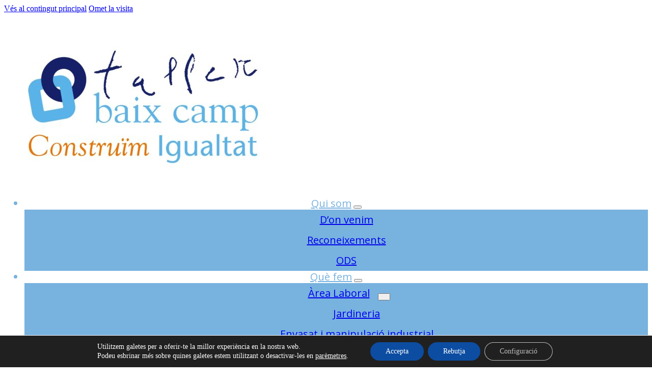

--- FILE ---
content_type: text/html; charset=UTF-8
request_url: https://www.tallerbaixcamp.org/actualitat/projectes-destacats/realitat-virtual/
body_size: 15187
content:
<!DOCTYPE html>
<html lang="ca">
<head>
<meta charset="UTF-8">
<meta name="viewport" content="width=device-width, initial-scale=1">
<title>Realitat virtual &#8211; Taller Baix Camp</title>
<meta name='robots' content='max-image-preview:large' />
<link rel="alternate" href="https://www.tallerbaixcamp.org/actualitat/projectes-destacats/realitat-virtual/" hreflang="ca" />
<link rel="alternate" href="https://www.tallerbaixcamp.org/es/actualidad/proyectos-destacados/realidad-virtual/" hreflang="es" />
<link rel='dns-prefetch' href='//fonts.googleapis.com' />
<link rel="alternate" type="application/rss+xml" title="Taller Baix Camp &raquo; Canal d&#039;informació" href="https://www.tallerbaixcamp.org/feed/" />
<link rel="alternate" type="application/rss+xml" title="Taller Baix Camp &raquo; Canal dels comentaris" href="https://www.tallerbaixcamp.org/comments/feed/" />
<link rel="alternate" title="oEmbed (JSON)" type="application/json+oembed" href="https://www.tallerbaixcamp.org/wp-json/oembed/1.0/embed?url=https%3A%2F%2Fwww.tallerbaixcamp.org%2Factualitat%2Fprojectes-destacats%2Frealitat-virtual%2F&#038;lang=ca" />
<link rel="alternate" title="oEmbed (XML)" type="text/xml+oembed" href="https://www.tallerbaixcamp.org/wp-json/oembed/1.0/embed?url=https%3A%2F%2Fwww.tallerbaixcamp.org%2Factualitat%2Fprojectes-destacats%2Frealitat-virtual%2F&#038;format=xml&#038;lang=ca" />
<link rel="preconnect" href="https://fonts.gstatic.com/" crossorigin><style id='wp-img-auto-sizes-contain-inline-css'>
img:is([sizes=auto i],[sizes^="auto," i]){contain-intrinsic-size:3000px 1500px}
/*# sourceURL=wp-img-auto-sizes-contain-inline-css */
</style>

<style id='classic-theme-styles-inline-css'>
/*! This file is auto-generated */
.wp-block-button__link{color:#fff;background-color:#32373c;border-radius:9999px;box-shadow:none;text-decoration:none;padding:calc(.667em + 2px) calc(1.333em + 2px);font-size:1.125em}.wp-block-file__button{background:#32373c;color:#fff;text-decoration:none}
/*# sourceURL=/wp-includes/css/classic-themes.min.css */
</style>
<link rel='stylesheet' id='bricks-frontend-css' href='https://www.tallerbaixcamp.org/wp-content/themes/bricks/assets/css/frontend-layer.min.css?ver=1762847088' media='all' />
<link rel='stylesheet' id='bricks-child-css' href='https://www.tallerbaixcamp.org/wp-content/themes/bricks-child/style.css?ver=1671407479' media='all' />
<link rel='stylesheet' id='bricks-polylang-css' href='https://www.tallerbaixcamp.org/wp-content/themes/bricks/assets/css/integrations/polylang.min.css?ver=1762847088' media='all' />
<link rel='stylesheet' id='bricks-font-awesome-6-brands-css' href='https://www.tallerbaixcamp.org/wp-content/themes/bricks/assets/css/libs/font-awesome-6-brands-layer.min.css?ver=1762847088' media='all' />
<link rel='stylesheet' id='bricks-font-awesome-6-css' href='https://www.tallerbaixcamp.org/wp-content/themes/bricks/assets/css/libs/font-awesome-6-layer.min.css?ver=1762847088' media='all' />
<link rel='stylesheet' id='bricks-ionicons-css' href='https://www.tallerbaixcamp.org/wp-content/themes/bricks/assets/css/libs/ionicons-layer.min.css?ver=1762847088' media='all' />
<style id='bricks-frontend-inline-inline-css'>
:root {}:where(:root) .bricks-color-primary {color: var(--bricks-color-9c3231)}:where(:root) .bricks-background-primary {background-color: var(--bricks-color-9c3231)} h1 {font-size: 50px; color: var(--bricks-color-6d3399)} h6 {font-size: 14px; color: var(--bricks-color-lbphkh); font-weight: 300; text-transform: lowercase; font-family: "Source Sans Pro"}.brxe-form .form-group label {font-weight: 300; color: var(--bricks-color-lbphkh)}.brxe-form .form-group .label {font-weight: 300; color: var(--bricks-color-lbphkh)} :where(.brxe-accordion .accordion-content-wrapper) a:hover, :where(.brxe-icon-box .content) a:hover, :where(.brxe-list) a:hover, :where(.brxe-post-content):not([data-source="bricks"]) a:hover, :where(.brxe-posts .dynamic p) a:hover, :where(.brxe-shortcode) a:hover, :where(.brxe-tabs .tab-content) a:hover, :where(.brxe-team-members) .description a:hover, :where(.brxe-testimonials) .testimonial-content-wrapper a:hover, :where(.brxe-text) a:hover, :where(a.brxe-text):hover, :where(.brxe-text-basic) a:hover, :where(a.brxe-text-basic):hover, :where(.brxe-post-comments) .comment-content a:hover {text-decoration: underline}:root {--bricks-color-bocvgr: #78b2df;--bricks-color-9c3231: #f5f5f5;--bricks-color-6d3399: #e0e0e0;--bricks-color-7b7a5b: #9e9e9e;--bricks-color-1e0741: #616161;--bricks-color-a53c72: #424242;--bricks-color-37ad60: #212121;--bricks-color-b206ea: #ffeb3b;--bricks-color-a010f1: #ffc107;--bricks-color-4d4a6a: #ff9800;--bricks-color-c2e2f2: #ff5722;--bricks-color-c43476: #f44336;--bricks-color-515f5f: #9c27b0;--bricks-color-457455: #2196f3;--bricks-color-bf1664: #03a9f4;--bricks-color-ccfafe: #81D4FA;--bricks-color-d6a1e2: #4caf50;--bricks-color-66d305: #8bc34a;--bricks-color-daa09b: #cddc39;--bricks-color-pnmiza: #00003d;--bricks-color-lbphkh: #00007a;}#brxe-mmqqvt {width: 200px}@media (max-width: 478px) {#brxe-mmqqvt {display: flex; justify-content: flex-start}}@layer bricks {@media (max-width: 767px) {#brxe-owoxwq .bricks-nav-menu-wrapper { display: none; }#brxe-owoxwq .bricks-mobile-menu-toggle { display: block; }}}#brxe-owoxwq {color: var(--bricks-color-bocvgr); font-size: 20px; text-align: center; font-family: "Open Sans"; font-weight: 400; line-height: 1.2; align-self: center; padding-top: 5px; padding-right: 0}#brxe-owoxwq .bricks-nav-menu > li.menu-item-has-children > .brx-submenu-toggle button[aria-expanded] {color: var(--bricks-color-bocvgr); font-size: 14px; line-height: 1.3}#brxe-owoxwq .bricks-nav-menu > li > a {font-family: "Open Sans"; font-weight: 400; font-size: 20px; line-height: 1.2; color: var(--bricks-color-bocvgr)}#brxe-owoxwq .bricks-nav-menu > li > .brx-submenu-toggle > * {font-family: "Open Sans"; font-weight: 400; font-size: 20px; line-height: 1.2; color: var(--bricks-color-bocvgr)}#brxe-owoxwq .bricks-nav-menu .brx-submenu-toggle button {margin-left: 4px}#brxe-owoxwq .bricks-nav-menu {flex-direction: row}#brxe-owoxwq .bricks-nav-menu .current-menu-item > a {color: var(--bricks-color-lbphkh); font-size: 20px}#brxe-owoxwq .bricks-nav-menu .current-menu-item > .brx-submenu-toggle > * {color: var(--bricks-color-lbphkh); font-size: 20px}#brxe-owoxwq .bricks-nav-menu > .current-menu-parent > a {color: var(--bricks-color-lbphkh); font-size: 20px}#brxe-owoxwq .bricks-nav-menu > .current-menu-parent > .brx-submenu-toggle > * {color: var(--bricks-color-lbphkh); font-size: 20px}#brxe-owoxwq .bricks-nav-menu > .current-menu-ancestor > a {color: var(--bricks-color-lbphkh); font-size: 20px}#brxe-owoxwq .bricks-nav-menu > .current-menu-ancestor > .brx-submenu-toggle > * {color: var(--bricks-color-lbphkh); font-size: 20px}#brxe-owoxwq .bricks-nav-menu > li.menu-item-has-children > .brx-submenu-toggle:active button[aria-expanded] {color: var(--bricks-color-lbphkh); font-size: 14px}#brxe-owoxwq .bricks-nav-menu .current-menu-item > a:active {color: var(--bricks-color-lbphkh)}#brxe-owoxwq .bricks-nav-menu .current-menu-item > .brx-submenu-toggle > *:active {color: var(--bricks-color-lbphkh)}#brxe-owoxwq .bricks-nav-menu > .current-menu-parent > a:active {color: var(--bricks-color-lbphkh)}#brxe-owoxwq .bricks-nav-menu > .current-menu-parent > .brx-submenu-toggle > *:active {color: var(--bricks-color-lbphkh)}#brxe-owoxwq .bricks-nav-menu > .current-menu-ancestor > a:active {color: var(--bricks-color-lbphkh)}#brxe-owoxwq .bricks-nav-menu > .current-menu-ancestor > .brx-submenu-toggle > *:active {color: var(--bricks-color-lbphkh)}#brxe-owoxwq .bricks-nav-menu .brx-submenu-toggle button:active {margin-left: 4px}#brxe-owoxwq .bricks-nav-menu > li:hover > a {color: var(--bricks-color-lbphkh)}#brxe-owoxwq .bricks-nav-menu > li:hover > .brx-submenu-toggle > * {color: var(--bricks-color-lbphkh)}#brxe-owoxwq .bricks-nav-menu > li.menu-item-has-children > .brx-submenu-toggle:hover button[aria-expanded] {color: var(--bricks-color-lbphkh); font-size: 14px}#brxe-owoxwq .bricks-nav-menu .current-menu-item > a:hover {color: var(--bricks-color-lbphkh); font-size: 20px}#brxe-owoxwq .bricks-nav-menu .current-menu-item > .brx-submenu-toggle > *:hover {color: var(--bricks-color-lbphkh); font-size: 20px}#brxe-owoxwq .bricks-nav-menu > .current-menu-parent > a:hover {color: var(--bricks-color-lbphkh); font-size: 20px}#brxe-owoxwq .bricks-nav-menu > .current-menu-parent > .brx-submenu-toggle > *:hover {color: var(--bricks-color-lbphkh); font-size: 20px}#brxe-owoxwq .bricks-nav-menu > .current-menu-ancestor > a:hover {color: var(--bricks-color-lbphkh); font-size: 20px}#brxe-owoxwq .bricks-nav-menu > .current-menu-ancestor > .brx-submenu-toggle > *:hover {color: var(--bricks-color-lbphkh); font-size: 20px}#brxe-owoxwq .bricks-nav-menu .sub-menu a:hover {padding-top: 5px; padding-right: 10px; padding-bottom: 5px; padding-left: 10px}#brxe-owoxwq .bricks-nav-menu .sub-menu button:hover {padding-top: 5px; padding-right: 10px; padding-bottom: 5px; padding-left: 10px}#brxe-owoxwq .bricks-nav-menu .sub-menu {background-color: var(--bricks-color-bocvgr)}#brxe-owoxwq .bricks-nav-menu .sub-menu > .current-menu-item > a {color: var(--bricks-color-lbphkh); line-height: 2}#brxe-owoxwq .bricks-nav-menu .sub-menu > .current-menu-item > .brx-submenu-toggle > * {color: var(--bricks-color-lbphkh); line-height: 2}#brxe-owoxwq .bricks-nav-menu .sub-menu > .current-menu-ancestor > a {color: var(--bricks-color-lbphkh); line-height: 2}#brxe-owoxwq .bricks-nav-menu .sub-menu > .current-menu-ancestor > .brx-submenu-toggle > * {color: var(--bricks-color-lbphkh); line-height: 2}#brxe-owoxwq .bricks-nav-menu .sub-menu .brx-submenu-toggle > a + button {font-size: 14px; color: var(--bricks-color-lbphkh)}#brxe-owoxwq .bricks-nav-menu .sub-menu .brx-submenu-toggle button {margin-left: 6px}#brxe-owoxwq .bricks-nav-menu .sub-menu a {padding-top: 5px; padding-right: 10px; padding-bottom: 5px; padding-left: 10px}#brxe-owoxwq .bricks-nav-menu .sub-menu button {padding-top: 5px; padding-right: 10px; padding-bottom: 5px; padding-left: 10px}#brxe-owoxwq .bricks-nav-menu .sub-menu > li > a {line-height: 2}#brxe-owoxwq .bricks-nav-menu .sub-menu > li > .brx-submenu-toggle > * {line-height: 2}#brxe-owoxwq .bricks-nav-menu .sub-menu a:active {padding-top: 5px; padding-right: 10px; padding-bottom: 5px; padding-left: 10px}#brxe-owoxwq .bricks-nav-menu .sub-menu button:active {padding-top: 5px; padding-right: 10px; padding-bottom: 5px; padding-left: 10px}@media (max-width: 478px) {#brxe-owoxwq {display: flex; justify-content: flex-end; margin-right: 0; padding-top: 10px; padding-right: 10px; padding-bottom: 10px; padding-left: 10px}#brxe-owoxwq .bricks-nav-menu .sub-menu a {padding-top: 20px; padding-right: 20px; padding-bottom: 20px; padding-left: 20px}#brxe-owoxwq .bricks-nav-menu .sub-menu button {padding-top: 20px; padding-right: 20px; padding-bottom: 20px; padding-left: 20px}#brxe-owoxwq .bricks-nav-menu .sub-menu .brx-submenu-toggle button {margin-top: 30px}#brxe-owoxwq .bricks-mobile-menu-wrapper:before {background-color: var(--bricks-color-bocvgr)}#brxe-owoxwq .bricks-mobile-menu > li > a {line-height: 3; font-size: 20px; color: var(--bricks-color-9c3231)}#brxe-owoxwq .bricks-mobile-menu > li > .brx-submenu-toggle > * {line-height: 3; font-size: 20px; color: var(--bricks-color-9c3231)}#brxe-owoxwq .bricks-mobile-menu [aria-current="page"] {color: var(--bricks-color-lbphkh); font-size: 20px; line-height: 1}#brxe-owoxwq .bricks-mobile-menu [aria-current="page"] + button {color: var(--bricks-color-lbphkh); font-size: 20px; line-height: 1}#brxe-owoxwq .bricks-mobile-menu > .current-menu-item > a {color: var(--bricks-color-lbphkh); font-size: 20px; line-height: 1}#brxe-owoxwq .bricks-mobile-menu > .current-menu-parent > a {color: var(--bricks-color-lbphkh); font-size: 20px; line-height: 1}#brxe-owoxwq .bricks-mobile-menu > .current-menu-item > .brx-submenu-toggle > * {color: var(--bricks-color-lbphkh); font-size: 20px; line-height: 1}#brxe-owoxwq .bricks-mobile-menu > .current-menu-parent > .brx-submenu-toggle > * {color: var(--bricks-color-lbphkh); font-size: 20px; line-height: 1}#brxe-owoxwq .bricks-mobile-menu-wrapper {text-align: left; align-items: flex-start}#brxe-owoxwq .bricks-mobile-menu-wrapper .brx-submenu-toggle {justify-content: flex-start}#brxe-owoxwq .bricks-mobile-menu-wrapper a {width: auto}#brxe-owoxwq .bricks-mobile-menu .sub-menu > li > a {line-height: 1.5}#brxe-owoxwq .bricks-mobile-menu .sub-menu > li > .brx-submenu-toggle > * {line-height: 1.5}}#brxe-hpjfor li.has-link a, #brxe-hpjfor li.no-link {color: #ffffff; font-size: 15px; padding-top: 3px; padding-right: 3px; padding-bottom: 3px; padding-left: 3px; gap: 1px}#brxe-hpjfor .repeater-item:nth-child(1) {background-color: var(--bricks-color-bocvgr)}#brxe-hpjfor .repeater-item:nth-child(2) {background-color: #3b5998}#brxe-hpjfor .repeater-item:nth-child(3) {background-color: var(--bricks-color-c43476)}#brxe-hpjfor .repeater-item:nth-child(4) {background-color: var(--bricks-color-457455)}#brxe-hpjfor .repeater-item:nth-child(5) {background-color: #cc0000}#brxe-hpjfor li {border-radius: 3px; margin-top: 1px; margin-right: 1px; margin-bottom: 1px; margin-left: 1px}#brxe-hpjfor {gap: 1px}@media (max-width: 478px) {#brxe-hpjfor {display: none}}#brxe-ftkadk .bricks-nav-menu {flex-direction: row}#brxe-ftkadk .bricks-nav-menu .sub-menu > li > a {color: var(--bricks-color-lbphkh); font-size: 18px; line-height: 1.5}#brxe-ftkadk .bricks-nav-menu .sub-menu > li > .brx-submenu-toggle > * {color: var(--bricks-color-lbphkh); font-size: 18px; line-height: 1.5}#brxe-ftkadk .bricks-nav-menu .sub-menu {background-color: var(--bricks-color-bocvgr)}#brxe-ftkadk .bricks-nav-menu > .current-menu-item > a {background-color: var(--bricks-color-lbphkh)}#brxe-ftkadk .bricks-nav-menu > .current-menu-item > .brx-submenu-toggle {background-color: var(--bricks-color-lbphkh)}#brxe-ftkadk .bricks-nav-menu > .current-menu-parent > a {background-color: var(--bricks-color-lbphkh); color: var(--bricks-color-9c3231); font-size: 18px; border: 1px solid var(--bricks-border-color); border-radius: 50px}#brxe-ftkadk .bricks-nav-menu > .current-menu-parent > .brx-submenu-toggle {background-color: var(--bricks-color-lbphkh); border: 1px solid var(--bricks-border-color); border-radius: 50px}#brxe-ftkadk .bricks-nav-menu > .current-menu-ancestor > a {background-color: var(--bricks-color-lbphkh); color: var(--bricks-color-9c3231); font-size: 18px; border: 1px solid var(--bricks-border-color); border-radius: 50px}#brxe-ftkadk .bricks-nav-menu > .current-menu-ancestor > .brx-submenu-toggle {background-color: var(--bricks-color-lbphkh); border: 1px solid var(--bricks-border-color); border-radius: 50px}#brxe-ftkadk .bricks-nav-menu .current-menu-item > a {color: var(--bricks-color-9c3231); font-size: 18px; border: 1px solid var(--bricks-border-color); border-radius: 50px}#brxe-ftkadk .bricks-nav-menu .current-menu-item > .brx-submenu-toggle > * {color: var(--bricks-color-9c3231); font-size: 18px}#brxe-ftkadk .bricks-nav-menu > .current-menu-parent > .brx-submenu-toggle > * {color: var(--bricks-color-9c3231); font-size: 18px}#brxe-ftkadk .bricks-nav-menu > .current-menu-ancestor > .brx-submenu-toggle > * {color: var(--bricks-color-9c3231); font-size: 18px}#brxe-ftkadk .bricks-nav-menu .sub-menu .menu-item {background-color: var(--bricks-color-lbphkh)}#brxe-ftkadk .bricks-nav-menu .sub-menu > .current-menu-item > a {color: var(--bricks-color-9c3231); font-size: 18px}#brxe-ftkadk .bricks-nav-menu .sub-menu > .current-menu-item > .brx-submenu-toggle > * {color: var(--bricks-color-9c3231); font-size: 18px}#brxe-ftkadk .bricks-nav-menu .sub-menu > .current-menu-ancestor > a {color: var(--bricks-color-9c3231); font-size: 18px}#brxe-ftkadk .bricks-nav-menu .sub-menu > .current-menu-ancestor > .brx-submenu-toggle > * {color: var(--bricks-color-9c3231); font-size: 18px}#brxe-ftkadk .bricks-nav-menu > li > a {padding-top: 3px; padding-right: 7px; padding-bottom: 3px; padding-left: 7px; background-color: #ffffff; color: var(--bricks-color-lbphkh); border: 1px solid var(--bricks-color-lbphkh); border-radius: 50px}#brxe-ftkadk .bricks-nav-menu > li > .brx-submenu-toggle > * {padding-top: 3px; padding-right: 7px; padding-bottom: 3px; padding-left: 7px; color: var(--bricks-color-lbphkh)}#brxe-ftkadk .bricks-nav-menu .current-menu-item > .brx-submenu-toggle {border: 1px solid var(--bricks-border-color); border-radius: 50px}#brxe-ftkadk .bricks-nav-menu > li {margin-left: 10px}#brxe-ftkadk .bricks-nav-menu > li > .brx-submenu-toggle {background-color: #ffffff; border: 1px solid var(--bricks-color-lbphkh); border-radius: 50px}@media (max-width: 478px) {#brxe-ftkadk {margin-right: 20px}#brxe-ftkadk .bricks-mobile-menu .sub-menu > .menu-item > a {padding-top: 30px}#brxe-ftkadk .bricks-mobile-menu .sub-menu > .menu-item > .brx-submenu-toggle > * {padding-top: 30px}#brxe-ftkadk .bricks-mobile-menu .sub-menu > .current-menu-item > a {color: var(--bricks-color-lbphkh)}#brxe-ftkadk .bricks-mobile-menu .sub-menu > .current-menu-item > .brx-submenu-toggle > * {color: var(--bricks-color-lbphkh)}#brxe-ftkadk .bricks-mobile-menu .sub-menu > li > a {color: var(--bricks-color-9c3231)}#brxe-ftkadk .bricks-mobile-menu .sub-menu > li > .brx-submenu-toggle > * {color: var(--bricks-color-9c3231)}#brxe-ftkadk .bricks-mobile-menu-wrapper {text-align: center}#brxe-ftkadk .bricks-mobile-menu-wrapper:before {background-color: var(--bricks-color-bocvgr)}}#brxe-njwibj {background-color: #ffffff; align-items: center; flex-direction: row; justify-content: space-evenly; align-self: center !important; column-gap: 10px}#brxe-8b5aa5 {color: var(--bricks-color-9c3231); font-size: 30px; text-align: center; font-family: "Open Sans"; font-weight: 600; line-height: 1}#brxe-27d337 {padding-top: 10px; padding-bottom: 10px; background-color: var(--bricks-color-bocvgr); align-items: center; min-height: 40px; margin-bottom: 35px}#brxe-a5bab9 {padding-bottom: 15px}@media (max-width: 478px) {#brxe-eac198 {order: 2}}#brxe-ac9c9e {color: var(--bricks-color-lbphkh); font-size: 20px; font-family: "Open Sans"; font-weight: 400; line-height: 1.3; text-align: center; margin-bottom: 15px}#brxe-ac9c9e a {color: var(--bricks-color-lbphkh); font-size: 20px; font-family: "Open Sans"; font-weight: 400; line-height: 1.3; text-align: center; font-size: inherit}#brxe-fritzi {color: var(--bricks-color-lbphkh); font-size: 20px; font-family: "Open Sans"; font-weight: 300; line-height: 1.3; text-align: justify}#brxe-fritzi a {color: var(--bricks-color-lbphkh); font-size: 20px; font-family: "Open Sans"; font-weight: 300; line-height: 1.3; text-align: justify; font-size: inherit}#brxe-808885 {color: var(--bricks-color-lbphkh); font-size: 20px; font-family: "Open Sans"; font-weight: 300; line-height: 1.3; text-align: justify; margin-top: 15px}#brxe-808885 a {color: var(--bricks-color-lbphkh); font-size: 20px; font-family: "Open Sans"; font-weight: 300; line-height: 1.3; text-align: justify; font-size: inherit}#brxe-daddcf {color: var(--bricks-color-lbphkh); font-size: 20px; font-family: "Open Sans"; font-weight: 300; line-height: 1.3; text-align: justify; margin-top: 15px}#brxe-daddcf a {color: var(--bricks-color-lbphkh); font-size: 20px; font-family: "Open Sans"; font-weight: 300; line-height: 1.3; text-align: justify; font-size: inherit}#brxe-faa60f {color: var(--bricks-color-lbphkh); font-size: 20px; font-family: "Open Sans"; font-weight: 300; line-height: 1.3; text-align: justify; margin-top: 15px}#brxe-faa60f a {color: var(--bricks-color-lbphkh); font-size: 20px; font-family: "Open Sans"; font-weight: 300; line-height: 1.3; text-align: justify; font-size: inherit}#brxe-05b5b5 {margin-bottom: 15px; padding-top: 0; padding-right: 15px; padding-bottom: 15px; padding-left: 15px}@media (max-width: 478px) {#brxe-05b5b5 {order: 1}}#brxe-1161dd {flex-direction: row}@media (max-width: 478px) {#brxe-1161dd {flex-direction: column; align-items: center; align-self: center !important; row-gap: 30px}}#brxe-18be0e {color: var(--bricks-color-lbphkh); font-size: 20px; font-family: "Open Sans"; font-weight: 300; line-height: 1.3; text-align: justify; margin-top: 15px}#brxe-18be0e a {color: var(--bricks-color-lbphkh); font-size: 20px; font-family: "Open Sans"; font-weight: 300; line-height: 1.3; text-align: justify; font-size: inherit}@media (max-width: 478px) {#brxe-hqheyi {margin-top: 35px; margin-bottom: 35px}}#brxe-83e7f3 {color: var(--bricks-color-9c3231); font-size: 22px; font-family: "Open Sans"; font-weight: 400; line-height: 1.3; background-color: var(--bricks-color-bocvgr)}#brxe-442be6 {text-align: center; flex-direction: row; justify-content: center; margin-top: 50px; margin-bottom: 50px}#brxe-c99943 {margin-top: 140px; margin-bottom: 150px}@media (max-width: 478px) {#brxe-c99943 {padding-top: 10px; padding-right: 10px; padding-bottom: 10px; padding-left: 10px}}#brxe-eblnsg {padding-top: 25px; padding-right: 25px; padding-bottom: 25px; padding-left: 25px; color: var(--bricks-color-9c3231); font-size: 16px; text-align: center}@media (max-width: 478px) {#brxe-eblnsg {font-size: 14px; padding-top: 5px; padding-right: 5px; padding-bottom: 5px; padding-left: 5px; margin-top: 25px; margin-bottom: 5px}}#brxe-viwnxc {padding-top: 25px; padding-right: 25px; padding-bottom: 25px; padding-left: 25px; color: var(--bricks-color-9c3231); font-size: 16px; text-align: center}@media (max-width: 478px) {#brxe-viwnxc {font-size: 14px; margin-top: 5px; margin-bottom: 5px; padding-top: 5px; padding-right: 5px; padding-bottom: 5px; padding-left: 5px}}#brxe-yopbrx {padding-top: 25px; padding-right: 25px; padding-bottom: 25px; padding-left: 25px; color: var(--bricks-color-9c3231); font-size: 16px; text-align: center}@media (max-width: 478px) {#brxe-yopbrx {font-size: 14px; margin-top: 5px; margin-bottom: 5px; padding-top: 5px; padding-right: 5px; padding-bottom: 5px; padding-left: 5px}}#brxe-yxyeky {flex-direction: row; align-items: center; align-self: center !important; justify-content: center; padding-top: 15px; margin-bottom: 0}@media (max-width: 478px) {#brxe-yxyeky {align-items: stretch; flex-direction: column}}#brxe-kkowlc {padding-top: 25px; padding-right: 25px; padding-bottom: 25px; padding-left: 25px; color: var(--bricks-color-9c3231); font-size: 16px; text-align: center; font-family: "Open Sans"; font-weight: 400}@media (max-width: 478px) {#brxe-kkowlc {font-size: 14px; padding-top: 5px; padding-right: 5px; padding-bottom: 5px; padding-left: 5px; margin-top: 5px; margin-bottom: 5px}}#brxe-qcpsaa {padding-top: 25px; padding-right: 25px; padding-bottom: 25px; padding-left: 25px; color: var(--bricks-color-9c3231); font-size: 16px; text-align: center; font-family: "Open Sans"; font-weight: 400}@media (max-width: 478px) {#brxe-qcpsaa {font-size: 14px; margin-top: 5px; margin-bottom: 5px; padding-top: 5px; padding-right: 5px; padding-bottom: 5px; padding-left: 5px}}#brxe-vgrarf {padding-top: 25px; padding-right: 25px; padding-bottom: 25px; padding-left: 25px; color: var(--bricks-color-9c3231); font-size: 16px; text-align: center; font-family: "Open Sans"; font-weight: 400}@media (max-width: 478px) {#brxe-vgrarf {font-size: 14px; padding-top: 5px; padding-right: 5px; padding-bottom: 5px; padding-left: 5px; margin-top: 5px; margin-bottom: 5px}}#brxe-rxgoxo {flex-direction: row; align-items: center; align-self: center !important; justify-content: center; padding-top: 0; margin-top: -20px}@media (max-width: 478px) {#brxe-rxgoxo {align-items: center; align-self: center !important; flex-direction: column; margin-top: 25px}}#brxe-gnaiio.horizontal .line {border-top-color: var(--bricks-color-9c3231)}#brxe-gnaiio.vertical .line {border-right-color: var(--bricks-color-9c3231)}#brxe-gnaiio .icon {color: var(--bricks-color-9c3231)}#brxe-gnaiio {max-width: 50%; padding-bottom: 10px}#brxe-pfohgg {color: var(--bricks-color-9c3231); font-size: 16px; font-weight: 400}#brxe-ozjvto {color: var(--bricks-color-9c3231); font-size: 12px; font-weight: 400; margin-top: 5px}#brxe-wkxeme {color: var(--bricks-color-9c3231); font-size: 12px; font-weight: 400; margin-top: 5px}#brxe-tefdww {color: var(--bricks-color-9c3231); font-size: 12px; font-weight: 400; margin-top: 5px}#brxe-lgbvok {padding-bottom: 25px; flex-direction: column; align-self: center !important; align-items: center}@media (max-width: 478px) {#brxe-lgbvok {align-items: center; align-self: center !important}}#brxe-kohkwn {background-color: var(--bricks-color-lbphkh)}
/*# sourceURL=bricks-frontend-inline-inline-css */
</style>
<link rel='stylesheet' id='bricks-google-fonts-css' href='https://fonts.googleapis.com/css2?family=Open+Sans:ital,wght@0,300;0,400;0,500;0,600;0,700;0,800;1,300;1,400;1,500;1,600;1,700;1,800&#038;display=swap' media='all' />
<link rel='stylesheet' id='moove_gdpr_frontend-css' href='https://www.tallerbaixcamp.org/wp-content/plugins/gdpr-cookie-compliance/dist/styles/gdpr-main-nf.css?ver=5.0.9' media='all' />
<style id='moove_gdpr_frontend-inline-css'>
				#moove_gdpr_cookie_modal .moove-gdpr-modal-content .moove-gdpr-tab-main h3.tab-title, 
				#moove_gdpr_cookie_modal .moove-gdpr-modal-content .moove-gdpr-tab-main span.tab-title,
				#moove_gdpr_cookie_modal .moove-gdpr-modal-content .moove-gdpr-modal-left-content #moove-gdpr-menu li a, 
				#moove_gdpr_cookie_modal .moove-gdpr-modal-content .moove-gdpr-modal-left-content #moove-gdpr-menu li button,
				#moove_gdpr_cookie_modal .moove-gdpr-modal-content .moove-gdpr-modal-left-content .moove-gdpr-branding-cnt a,
				#moove_gdpr_cookie_modal .moove-gdpr-modal-content .moove-gdpr-modal-footer-content .moove-gdpr-button-holder a.mgbutton, 
				#moove_gdpr_cookie_modal .moove-gdpr-modal-content .moove-gdpr-modal-footer-content .moove-gdpr-button-holder button.mgbutton,
				#moove_gdpr_cookie_modal .cookie-switch .cookie-slider:after, 
				#moove_gdpr_cookie_modal .cookie-switch .slider:after, 
				#moove_gdpr_cookie_modal .switch .cookie-slider:after, 
				#moove_gdpr_cookie_modal .switch .slider:after,
				#moove_gdpr_cookie_info_bar .moove-gdpr-info-bar-container .moove-gdpr-info-bar-content p, 
				#moove_gdpr_cookie_info_bar .moove-gdpr-info-bar-container .moove-gdpr-info-bar-content p a,
				#moove_gdpr_cookie_info_bar .moove-gdpr-info-bar-container .moove-gdpr-info-bar-content a.mgbutton, 
				#moove_gdpr_cookie_info_bar .moove-gdpr-info-bar-container .moove-gdpr-info-bar-content button.mgbutton,
				#moove_gdpr_cookie_modal .moove-gdpr-modal-content .moove-gdpr-tab-main .moove-gdpr-tab-main-content h1, 
				#moove_gdpr_cookie_modal .moove-gdpr-modal-content .moove-gdpr-tab-main .moove-gdpr-tab-main-content h2, 
				#moove_gdpr_cookie_modal .moove-gdpr-modal-content .moove-gdpr-tab-main .moove-gdpr-tab-main-content h3, 
				#moove_gdpr_cookie_modal .moove-gdpr-modal-content .moove-gdpr-tab-main .moove-gdpr-tab-main-content h4, 
				#moove_gdpr_cookie_modal .moove-gdpr-modal-content .moove-gdpr-tab-main .moove-gdpr-tab-main-content h5, 
				#moove_gdpr_cookie_modal .moove-gdpr-modal-content .moove-gdpr-tab-main .moove-gdpr-tab-main-content h6,
				#moove_gdpr_cookie_modal .moove-gdpr-modal-content.moove_gdpr_modal_theme_v2 .moove-gdpr-modal-title .tab-title,
				#moove_gdpr_cookie_modal .moove-gdpr-modal-content.moove_gdpr_modal_theme_v2 .moove-gdpr-tab-main h3.tab-title, 
				#moove_gdpr_cookie_modal .moove-gdpr-modal-content.moove_gdpr_modal_theme_v2 .moove-gdpr-tab-main span.tab-title,
				#moove_gdpr_cookie_modal .moove-gdpr-modal-content.moove_gdpr_modal_theme_v2 .moove-gdpr-branding-cnt a {
					font-weight: inherit				}
			#moove_gdpr_cookie_modal,#moove_gdpr_cookie_info_bar,.gdpr_cookie_settings_shortcode_content{font-family:inherit}#moove_gdpr_save_popup_settings_button{background-color:#373737;color:#fff}#moove_gdpr_save_popup_settings_button:hover{background-color:#000}#moove_gdpr_cookie_info_bar .moove-gdpr-info-bar-container .moove-gdpr-info-bar-content a.mgbutton,#moove_gdpr_cookie_info_bar .moove-gdpr-info-bar-container .moove-gdpr-info-bar-content button.mgbutton{background-color:#0c4da2}#moove_gdpr_cookie_modal .moove-gdpr-modal-content .moove-gdpr-modal-footer-content .moove-gdpr-button-holder a.mgbutton,#moove_gdpr_cookie_modal .moove-gdpr-modal-content .moove-gdpr-modal-footer-content .moove-gdpr-button-holder button.mgbutton,.gdpr_cookie_settings_shortcode_content .gdpr-shr-button.button-green{background-color:#0c4da2;border-color:#0c4da2}#moove_gdpr_cookie_modal .moove-gdpr-modal-content .moove-gdpr-modal-footer-content .moove-gdpr-button-holder a.mgbutton:hover,#moove_gdpr_cookie_modal .moove-gdpr-modal-content .moove-gdpr-modal-footer-content .moove-gdpr-button-holder button.mgbutton:hover,.gdpr_cookie_settings_shortcode_content .gdpr-shr-button.button-green:hover{background-color:#fff;color:#0c4da2}#moove_gdpr_cookie_modal .moove-gdpr-modal-content .moove-gdpr-modal-close i,#moove_gdpr_cookie_modal .moove-gdpr-modal-content .moove-gdpr-modal-close span.gdpr-icon{background-color:#0c4da2;border:1px solid #0c4da2}#moove_gdpr_cookie_info_bar span.moove-gdpr-infobar-allow-all.focus-g,#moove_gdpr_cookie_info_bar span.moove-gdpr-infobar-allow-all:focus,#moove_gdpr_cookie_info_bar button.moove-gdpr-infobar-allow-all.focus-g,#moove_gdpr_cookie_info_bar button.moove-gdpr-infobar-allow-all:focus,#moove_gdpr_cookie_info_bar span.moove-gdpr-infobar-reject-btn.focus-g,#moove_gdpr_cookie_info_bar span.moove-gdpr-infobar-reject-btn:focus,#moove_gdpr_cookie_info_bar button.moove-gdpr-infobar-reject-btn.focus-g,#moove_gdpr_cookie_info_bar button.moove-gdpr-infobar-reject-btn:focus,#moove_gdpr_cookie_info_bar span.change-settings-button.focus-g,#moove_gdpr_cookie_info_bar span.change-settings-button:focus,#moove_gdpr_cookie_info_bar button.change-settings-button.focus-g,#moove_gdpr_cookie_info_bar button.change-settings-button:focus{-webkit-box-shadow:0 0 1px 3px #0c4da2;-moz-box-shadow:0 0 1px 3px #0c4da2;box-shadow:0 0 1px 3px #0c4da2}#moove_gdpr_cookie_modal .moove-gdpr-modal-content .moove-gdpr-modal-close i:hover,#moove_gdpr_cookie_modal .moove-gdpr-modal-content .moove-gdpr-modal-close span.gdpr-icon:hover,#moove_gdpr_cookie_info_bar span[data-href]>u.change-settings-button{color:#0c4da2}#moove_gdpr_cookie_modal .moove-gdpr-modal-content .moove-gdpr-modal-left-content #moove-gdpr-menu li.menu-item-selected a span.gdpr-icon,#moove_gdpr_cookie_modal .moove-gdpr-modal-content .moove-gdpr-modal-left-content #moove-gdpr-menu li.menu-item-selected button span.gdpr-icon{color:inherit}#moove_gdpr_cookie_modal .moove-gdpr-modal-content .moove-gdpr-modal-left-content #moove-gdpr-menu li a span.gdpr-icon,#moove_gdpr_cookie_modal .moove-gdpr-modal-content .moove-gdpr-modal-left-content #moove-gdpr-menu li button span.gdpr-icon{color:inherit}#moove_gdpr_cookie_modal .gdpr-acc-link{line-height:0;font-size:0;color:transparent;position:absolute}#moove_gdpr_cookie_modal .moove-gdpr-modal-content .moove-gdpr-modal-close:hover i,#moove_gdpr_cookie_modal .moove-gdpr-modal-content .moove-gdpr-modal-left-content #moove-gdpr-menu li a,#moove_gdpr_cookie_modal .moove-gdpr-modal-content .moove-gdpr-modal-left-content #moove-gdpr-menu li button,#moove_gdpr_cookie_modal .moove-gdpr-modal-content .moove-gdpr-modal-left-content #moove-gdpr-menu li button i,#moove_gdpr_cookie_modal .moove-gdpr-modal-content .moove-gdpr-modal-left-content #moove-gdpr-menu li a i,#moove_gdpr_cookie_modal .moove-gdpr-modal-content .moove-gdpr-tab-main .moove-gdpr-tab-main-content a:hover,#moove_gdpr_cookie_info_bar.moove-gdpr-dark-scheme .moove-gdpr-info-bar-container .moove-gdpr-info-bar-content a.mgbutton:hover,#moove_gdpr_cookie_info_bar.moove-gdpr-dark-scheme .moove-gdpr-info-bar-container .moove-gdpr-info-bar-content button.mgbutton:hover,#moove_gdpr_cookie_info_bar.moove-gdpr-dark-scheme .moove-gdpr-info-bar-container .moove-gdpr-info-bar-content a:hover,#moove_gdpr_cookie_info_bar.moove-gdpr-dark-scheme .moove-gdpr-info-bar-container .moove-gdpr-info-bar-content button:hover,#moove_gdpr_cookie_info_bar.moove-gdpr-dark-scheme .moove-gdpr-info-bar-container .moove-gdpr-info-bar-content span.change-settings-button:hover,#moove_gdpr_cookie_info_bar.moove-gdpr-dark-scheme .moove-gdpr-info-bar-container .moove-gdpr-info-bar-content button.change-settings-button:hover,#moove_gdpr_cookie_info_bar.moove-gdpr-dark-scheme .moove-gdpr-info-bar-container .moove-gdpr-info-bar-content u.change-settings-button:hover,#moove_gdpr_cookie_info_bar span[data-href]>u.change-settings-button,#moove_gdpr_cookie_info_bar.moove-gdpr-dark-scheme .moove-gdpr-info-bar-container .moove-gdpr-info-bar-content a.mgbutton.focus-g,#moove_gdpr_cookie_info_bar.moove-gdpr-dark-scheme .moove-gdpr-info-bar-container .moove-gdpr-info-bar-content button.mgbutton.focus-g,#moove_gdpr_cookie_info_bar.moove-gdpr-dark-scheme .moove-gdpr-info-bar-container .moove-gdpr-info-bar-content a.focus-g,#moove_gdpr_cookie_info_bar.moove-gdpr-dark-scheme .moove-gdpr-info-bar-container .moove-gdpr-info-bar-content button.focus-g,#moove_gdpr_cookie_info_bar.moove-gdpr-dark-scheme .moove-gdpr-info-bar-container .moove-gdpr-info-bar-content a.mgbutton:focus,#moove_gdpr_cookie_info_bar.moove-gdpr-dark-scheme .moove-gdpr-info-bar-container .moove-gdpr-info-bar-content button.mgbutton:focus,#moove_gdpr_cookie_info_bar.moove-gdpr-dark-scheme .moove-gdpr-info-bar-container .moove-gdpr-info-bar-content a:focus,#moove_gdpr_cookie_info_bar.moove-gdpr-dark-scheme .moove-gdpr-info-bar-container .moove-gdpr-info-bar-content button:focus,#moove_gdpr_cookie_info_bar.moove-gdpr-dark-scheme .moove-gdpr-info-bar-container .moove-gdpr-info-bar-content span.change-settings-button.focus-g,span.change-settings-button:focus,button.change-settings-button.focus-g,button.change-settings-button:focus,#moove_gdpr_cookie_info_bar.moove-gdpr-dark-scheme .moove-gdpr-info-bar-container .moove-gdpr-info-bar-content u.change-settings-button.focus-g,#moove_gdpr_cookie_info_bar.moove-gdpr-dark-scheme .moove-gdpr-info-bar-container .moove-gdpr-info-bar-content u.change-settings-button:focus{color:#0c4da2}#moove_gdpr_cookie_modal .moove-gdpr-branding.focus-g span,#moove_gdpr_cookie_modal .moove-gdpr-modal-content .moove-gdpr-tab-main a.focus-g,#moove_gdpr_cookie_modal .moove-gdpr-modal-content .moove-gdpr-tab-main .gdpr-cd-details-toggle.focus-g{color:#0c4da2}#moove_gdpr_cookie_modal.gdpr_lightbox-hide{display:none}
/*# sourceURL=moove_gdpr_frontend-inline-css */
</style>
<script src="https://www.tallerbaixcamp.org/wp-includes/js/jquery/jquery.min.js?ver=3.7.1" id="jquery-core-js"></script>
<script src="https://www.tallerbaixcamp.org/wp-includes/js/jquery/jquery-migrate.min.js?ver=3.4.1" id="jquery-migrate-js"></script>
<link rel="https://api.w.org/" href="https://www.tallerbaixcamp.org/wp-json/" /><link rel="alternate" title="JSON" type="application/json" href="https://www.tallerbaixcamp.org/wp-json/wp/v2/pages/3787" /><link rel="EditURI" type="application/rsd+xml" title="RSD" href="https://www.tallerbaixcamp.org/xmlrpc.php?rsd" />
<meta name="generator" content="WordPress 6.9" />
<link rel="canonical" href="https://www.tallerbaixcamp.org/actualitat/projectes-destacats/realitat-virtual/" />
<link rel='shortlink' href='https://www.tallerbaixcamp.org/?p=3787' />

<meta property="og:url" content="https://www.tallerbaixcamp.org/actualitat/projectes-destacats/realitat-virtual/" />
<meta property="og:site_name" content="Taller Baix Camp" />
<meta property="og:title" content="Realitat virtual" />
<meta property="og:type" content="website" />
<style id='global-styles-inline-css'>
:root{--wp--preset--aspect-ratio--square: 1;--wp--preset--aspect-ratio--4-3: 4/3;--wp--preset--aspect-ratio--3-4: 3/4;--wp--preset--aspect-ratio--3-2: 3/2;--wp--preset--aspect-ratio--2-3: 2/3;--wp--preset--aspect-ratio--16-9: 16/9;--wp--preset--aspect-ratio--9-16: 9/16;--wp--preset--color--black: #000000;--wp--preset--color--cyan-bluish-gray: #abb8c3;--wp--preset--color--white: #ffffff;--wp--preset--color--pale-pink: #f78da7;--wp--preset--color--vivid-red: #cf2e2e;--wp--preset--color--luminous-vivid-orange: #ff6900;--wp--preset--color--luminous-vivid-amber: #fcb900;--wp--preset--color--light-green-cyan: #7bdcb5;--wp--preset--color--vivid-green-cyan: #00d084;--wp--preset--color--pale-cyan-blue: #8ed1fc;--wp--preset--color--vivid-cyan-blue: #0693e3;--wp--preset--color--vivid-purple: #9b51e0;--wp--preset--gradient--vivid-cyan-blue-to-vivid-purple: linear-gradient(135deg,rgb(6,147,227) 0%,rgb(155,81,224) 100%);--wp--preset--gradient--light-green-cyan-to-vivid-green-cyan: linear-gradient(135deg,rgb(122,220,180) 0%,rgb(0,208,130) 100%);--wp--preset--gradient--luminous-vivid-amber-to-luminous-vivid-orange: linear-gradient(135deg,rgb(252,185,0) 0%,rgb(255,105,0) 100%);--wp--preset--gradient--luminous-vivid-orange-to-vivid-red: linear-gradient(135deg,rgb(255,105,0) 0%,rgb(207,46,46) 100%);--wp--preset--gradient--very-light-gray-to-cyan-bluish-gray: linear-gradient(135deg,rgb(238,238,238) 0%,rgb(169,184,195) 100%);--wp--preset--gradient--cool-to-warm-spectrum: linear-gradient(135deg,rgb(74,234,220) 0%,rgb(151,120,209) 20%,rgb(207,42,186) 40%,rgb(238,44,130) 60%,rgb(251,105,98) 80%,rgb(254,248,76) 100%);--wp--preset--gradient--blush-light-purple: linear-gradient(135deg,rgb(255,206,236) 0%,rgb(152,150,240) 100%);--wp--preset--gradient--blush-bordeaux: linear-gradient(135deg,rgb(254,205,165) 0%,rgb(254,45,45) 50%,rgb(107,0,62) 100%);--wp--preset--gradient--luminous-dusk: linear-gradient(135deg,rgb(255,203,112) 0%,rgb(199,81,192) 50%,rgb(65,88,208) 100%);--wp--preset--gradient--pale-ocean: linear-gradient(135deg,rgb(255,245,203) 0%,rgb(182,227,212) 50%,rgb(51,167,181) 100%);--wp--preset--gradient--electric-grass: linear-gradient(135deg,rgb(202,248,128) 0%,rgb(113,206,126) 100%);--wp--preset--gradient--midnight: linear-gradient(135deg,rgb(2,3,129) 0%,rgb(40,116,252) 100%);--wp--preset--font-size--small: 13px;--wp--preset--font-size--medium: 20px;--wp--preset--font-size--large: 36px;--wp--preset--font-size--x-large: 42px;--wp--preset--spacing--20: 0.44rem;--wp--preset--spacing--30: 0.67rem;--wp--preset--spacing--40: 1rem;--wp--preset--spacing--50: 1.5rem;--wp--preset--spacing--60: 2.25rem;--wp--preset--spacing--70: 3.38rem;--wp--preset--spacing--80: 5.06rem;--wp--preset--shadow--natural: 6px 6px 9px rgba(0, 0, 0, 0.2);--wp--preset--shadow--deep: 12px 12px 50px rgba(0, 0, 0, 0.4);--wp--preset--shadow--sharp: 6px 6px 0px rgba(0, 0, 0, 0.2);--wp--preset--shadow--outlined: 6px 6px 0px -3px rgb(255, 255, 255), 6px 6px rgb(0, 0, 0);--wp--preset--shadow--crisp: 6px 6px 0px rgb(0, 0, 0);}:where(.is-layout-flex){gap: 0.5em;}:where(.is-layout-grid){gap: 0.5em;}body .is-layout-flex{display: flex;}.is-layout-flex{flex-wrap: wrap;align-items: center;}.is-layout-flex > :is(*, div){margin: 0;}body .is-layout-grid{display: grid;}.is-layout-grid > :is(*, div){margin: 0;}:where(.wp-block-columns.is-layout-flex){gap: 2em;}:where(.wp-block-columns.is-layout-grid){gap: 2em;}:where(.wp-block-post-template.is-layout-flex){gap: 1.25em;}:where(.wp-block-post-template.is-layout-grid){gap: 1.25em;}.has-black-color{color: var(--wp--preset--color--black) !important;}.has-cyan-bluish-gray-color{color: var(--wp--preset--color--cyan-bluish-gray) !important;}.has-white-color{color: var(--wp--preset--color--white) !important;}.has-pale-pink-color{color: var(--wp--preset--color--pale-pink) !important;}.has-vivid-red-color{color: var(--wp--preset--color--vivid-red) !important;}.has-luminous-vivid-orange-color{color: var(--wp--preset--color--luminous-vivid-orange) !important;}.has-luminous-vivid-amber-color{color: var(--wp--preset--color--luminous-vivid-amber) !important;}.has-light-green-cyan-color{color: var(--wp--preset--color--light-green-cyan) !important;}.has-vivid-green-cyan-color{color: var(--wp--preset--color--vivid-green-cyan) !important;}.has-pale-cyan-blue-color{color: var(--wp--preset--color--pale-cyan-blue) !important;}.has-vivid-cyan-blue-color{color: var(--wp--preset--color--vivid-cyan-blue) !important;}.has-vivid-purple-color{color: var(--wp--preset--color--vivid-purple) !important;}.has-black-background-color{background-color: var(--wp--preset--color--black) !important;}.has-cyan-bluish-gray-background-color{background-color: var(--wp--preset--color--cyan-bluish-gray) !important;}.has-white-background-color{background-color: var(--wp--preset--color--white) !important;}.has-pale-pink-background-color{background-color: var(--wp--preset--color--pale-pink) !important;}.has-vivid-red-background-color{background-color: var(--wp--preset--color--vivid-red) !important;}.has-luminous-vivid-orange-background-color{background-color: var(--wp--preset--color--luminous-vivid-orange) !important;}.has-luminous-vivid-amber-background-color{background-color: var(--wp--preset--color--luminous-vivid-amber) !important;}.has-light-green-cyan-background-color{background-color: var(--wp--preset--color--light-green-cyan) !important;}.has-vivid-green-cyan-background-color{background-color: var(--wp--preset--color--vivid-green-cyan) !important;}.has-pale-cyan-blue-background-color{background-color: var(--wp--preset--color--pale-cyan-blue) !important;}.has-vivid-cyan-blue-background-color{background-color: var(--wp--preset--color--vivid-cyan-blue) !important;}.has-vivid-purple-background-color{background-color: var(--wp--preset--color--vivid-purple) !important;}.has-black-border-color{border-color: var(--wp--preset--color--black) !important;}.has-cyan-bluish-gray-border-color{border-color: var(--wp--preset--color--cyan-bluish-gray) !important;}.has-white-border-color{border-color: var(--wp--preset--color--white) !important;}.has-pale-pink-border-color{border-color: var(--wp--preset--color--pale-pink) !important;}.has-vivid-red-border-color{border-color: var(--wp--preset--color--vivid-red) !important;}.has-luminous-vivid-orange-border-color{border-color: var(--wp--preset--color--luminous-vivid-orange) !important;}.has-luminous-vivid-amber-border-color{border-color: var(--wp--preset--color--luminous-vivid-amber) !important;}.has-light-green-cyan-border-color{border-color: var(--wp--preset--color--light-green-cyan) !important;}.has-vivid-green-cyan-border-color{border-color: var(--wp--preset--color--vivid-green-cyan) !important;}.has-pale-cyan-blue-border-color{border-color: var(--wp--preset--color--pale-cyan-blue) !important;}.has-vivid-cyan-blue-border-color{border-color: var(--wp--preset--color--vivid-cyan-blue) !important;}.has-vivid-purple-border-color{border-color: var(--wp--preset--color--vivid-purple) !important;}.has-vivid-cyan-blue-to-vivid-purple-gradient-background{background: var(--wp--preset--gradient--vivid-cyan-blue-to-vivid-purple) !important;}.has-light-green-cyan-to-vivid-green-cyan-gradient-background{background: var(--wp--preset--gradient--light-green-cyan-to-vivid-green-cyan) !important;}.has-luminous-vivid-amber-to-luminous-vivid-orange-gradient-background{background: var(--wp--preset--gradient--luminous-vivid-amber-to-luminous-vivid-orange) !important;}.has-luminous-vivid-orange-to-vivid-red-gradient-background{background: var(--wp--preset--gradient--luminous-vivid-orange-to-vivid-red) !important;}.has-very-light-gray-to-cyan-bluish-gray-gradient-background{background: var(--wp--preset--gradient--very-light-gray-to-cyan-bluish-gray) !important;}.has-cool-to-warm-spectrum-gradient-background{background: var(--wp--preset--gradient--cool-to-warm-spectrum) !important;}.has-blush-light-purple-gradient-background{background: var(--wp--preset--gradient--blush-light-purple) !important;}.has-blush-bordeaux-gradient-background{background: var(--wp--preset--gradient--blush-bordeaux) !important;}.has-luminous-dusk-gradient-background{background: var(--wp--preset--gradient--luminous-dusk) !important;}.has-pale-ocean-gradient-background{background: var(--wp--preset--gradient--pale-ocean) !important;}.has-electric-grass-gradient-background{background: var(--wp--preset--gradient--electric-grass) !important;}.has-midnight-gradient-background{background: var(--wp--preset--gradient--midnight) !important;}.has-small-font-size{font-size: var(--wp--preset--font-size--small) !important;}.has-medium-font-size{font-size: var(--wp--preset--font-size--medium) !important;}.has-large-font-size{font-size: var(--wp--preset--font-size--large) !important;}.has-x-large-font-size{font-size: var(--wp--preset--font-size--x-large) !important;}
/*# sourceURL=global-styles-inline-css */
</style>
</head>

<body class="wp-singular page-template-default page page-id-3787 page-child parent-pageid-521 wp-theme-bricks wp-child-theme-bricks-child brx-body bricks-is-frontend wp-embed-responsive">		<a class="skip-link" href="#brx-content">Vés al contingut principal</a>

					<a class="skip-link" href="#brx-footer">Omet la visita</a>
			<header id="brx-header" class="brx-sticky"><section id="brxe-njwibj" class="brxe-section bricks-lazy-hidden"><a id="brxe-mmqqvt" class="brxe-image tag" href="https://www.tallerbaixcamp.org/"><img width="600" height="332" src="data:image/svg+xml,%3Csvg%20xmlns=&#039;http://www.w3.org/2000/svg&#039;%20viewBox=&#039;0%200%20600%20332&#039;%3E%3C/svg%3E" class="css-filter size-bricks_medium bricks-lazy-hidden" alt="" decoding="async" fetchpriority="high" data-src="https://www.tallerbaixcamp.org/wp-content/uploads/2022/10/Logo_Taller-Baix-Camp-Botiga-600x332.jpg" data-type="string" data-sizes="(max-width: 600px) 100vw, 600px" data-srcset="https://www.tallerbaixcamp.org/wp-content/uploads/2022/10/Logo_Taller-Baix-Camp-Botiga-600x332.jpg 600w, https://www.tallerbaixcamp.org/wp-content/uploads/2022/10/Logo_Taller-Baix-Camp-Botiga-300x166.jpg 300w, https://www.tallerbaixcamp.org/wp-content/uploads/2022/10/Logo_Taller-Baix-Camp-Botiga-1024x567.jpg 1024w, https://www.tallerbaixcamp.org/wp-content/uploads/2022/10/Logo_Taller-Baix-Camp-Botiga-768x425.jpg 768w, https://www.tallerbaixcamp.org/wp-content/uploads/2022/10/Logo_Taller-Baix-Camp-Botiga-1536x850.jpg 1536w, https://www.tallerbaixcamp.org/wp-content/uploads/2022/10/Logo_Taller-Baix-Camp-Botiga-2048x1133.jpg 2048w, https://www.tallerbaixcamp.org/wp-content/uploads/2022/10/Logo_Taller-Baix-Camp-Botiga-1200x664.jpg 1200w" /></a><div id="brxe-owoxwq" data-script-id="owoxwq" class="brxe-nav-menu"><nav class="bricks-nav-menu-wrapper mobile_landscape"><ul id="menu-menu-principal-cat" class="bricks-nav-menu"><li id="menu-item-54" class="menu-item menu-item-type-post_type menu-item-object-page menu-item-has-children menu-item-54 bricks-menu-item"><div class="brx-submenu-toggle icon-right"><a href="https://www.tallerbaixcamp.org/qui-som/">Qui som</a><button aria-expanded="false" aria-label="Qui som Submenú"><i class="fas fa-chevron-down menu-item-icon"></i></button></div>
<ul class="sub-menu">
	<li id="menu-item-3547" class="menu-item menu-item-type-post_type menu-item-object-page menu-item-3547 bricks-menu-item"><a href="https://www.tallerbaixcamp.org/qui-som/don-venim/">D’on venim</a></li>
	<li id="menu-item-3548" class="menu-item menu-item-type-post_type menu-item-object-page menu-item-3548 bricks-menu-item"><a href="https://www.tallerbaixcamp.org/qui-som/reconeixements/">Reconeixements</a></li>
	<li id="menu-item-3549" class="menu-item menu-item-type-post_type menu-item-object-page menu-item-3549 bricks-menu-item"><a href="https://www.tallerbaixcamp.org/qui-som/ods/">ODS</a></li>
</ul>
</li>
<li id="menu-item-53" class="menu-item menu-item-type-post_type menu-item-object-page menu-item-has-children menu-item-53 bricks-menu-item"><div class="brx-submenu-toggle icon-right"><a href="https://www.tallerbaixcamp.org/serveis/">Què fem</a><button aria-expanded="false" aria-label="Què fem Submenú"><i class="fas fa-chevron-down menu-item-icon"></i></button></div>
<ul class="sub-menu">
	<li id="menu-item-3550" class="menu-item menu-item-type-post_type menu-item-object-page menu-item-has-children menu-item-3550 bricks-menu-item"><div class="brx-submenu-toggle icon-right"><a href="https://www.tallerbaixcamp.org/serveis/area-laboral/">Àrea Laboral</a><button aria-expanded="false" aria-label="Àrea Laboral Submenú"><i class="ion-ios-arrow-forward menu-item-icon"></i></button></div>
	<ul class="sub-menu">
		<li id="menu-item-3551" class="menu-item menu-item-type-post_type menu-item-object-page menu-item-3551 bricks-menu-item"><a href="https://www.tallerbaixcamp.org/serveis/area-laboral/jardineria/">Jardineria</a></li>
		<li id="menu-item-3552" class="menu-item menu-item-type-post_type menu-item-object-page menu-item-3552 bricks-menu-item"><a href="https://www.tallerbaixcamp.org/serveis/area-laboral/envasat-i-manipulacio-industrial/">Envasat i manipulació industrial</a></li>
		<li id="menu-item-3553" class="menu-item menu-item-type-post_type menu-item-object-page menu-item-3553 bricks-menu-item"><a href="https://www.tallerbaixcamp.org/serveis/area-laboral/esbrossat-i-forestal/">Esbrossat i forestal</a></li>
		<li id="menu-item-3554" class="menu-item menu-item-type-post_type menu-item-object-page menu-item-3554 bricks-menu-item"><a href="https://www.tallerbaixcamp.org/serveis/area-laboral/senyalitzacio-viaria/">Senyalització viària</a></li>
		<li id="menu-item-3555" class="menu-item menu-item-type-post_type menu-item-object-page menu-item-3555 bricks-menu-item"><a href="https://www.tallerbaixcamp.org/serveis/area-laboral/bugaderia/">Bugaderia</a></li>
		<li id="menu-item-3556" class="menu-item menu-item-type-post_type menu-item-object-page menu-item-3556 bricks-menu-item"><a href="https://www.tallerbaixcamp.org/serveis/area-laboral/gestio-alimentaria/">Gestió alimentària</a></li>
		<li id="menu-item-3557" class="menu-item menu-item-type-post_type menu-item-object-page menu-item-3557 bricks-menu-item"><a href="https://www.tallerbaixcamp.org/serveis/area-laboral/gestio-mediambiental/">Gestió mediambiental</a></li>
	</ul>
</li>
	<li id="menu-item-3558" class="menu-item menu-item-type-post_type menu-item-object-page menu-item-has-children menu-item-3558 bricks-menu-item"><div class="brx-submenu-toggle icon-right"><a href="https://www.tallerbaixcamp.org/serveis/atencio-a-les-persones/">Atenció a les Persones</a><button aria-expanded="false" aria-label="Atenció a les Persones Submenú"><i class="ion-ios-arrow-forward menu-item-icon"></i></button></div>
	<ul class="sub-menu">
		<li id="menu-item-3559" class="menu-item menu-item-type-post_type menu-item-object-page menu-item-3559 bricks-menu-item"><a href="https://www.tallerbaixcamp.org/serveis/atencio-a-les-persones/centre-ocupacional/">Centre ocupacional</a></li>
		<li id="menu-item-3560" class="menu-item menu-item-type-post_type menu-item-object-page menu-item-3560 bricks-menu-item"><a href="https://www.tallerbaixcamp.org/serveis/atencio-a-les-persones/llar-residencial/">Llar residencial</a></li>
		<li id="menu-item-3561" class="menu-item menu-item-type-post_type menu-item-object-page menu-item-3561 bricks-menu-item"><a href="https://www.tallerbaixcamp.org/serveis/atencio-a-les-persones/suport-a-la-llar/">Suport a la llar</a></li>
		<li id="menu-item-3563" class="menu-item menu-item-type-post_type menu-item-object-page menu-item-3563 bricks-menu-item"><a href="https://www.tallerbaixcamp.org/serveis/atencio-a-les-persones/punt-de-trobada/">Punt de trobada</a></li>
	</ul>
</li>
	<li id="menu-item-3564" class="menu-item menu-item-type-post_type menu-item-object-page menu-item-has-children menu-item-3564 bricks-menu-item"><div class="brx-submenu-toggle icon-right"><a href="https://www.tallerbaixcamp.org/serveis/formacio-insercio/">Formació i inserció</a><button aria-expanded="false" aria-label="Formació i inserció Submenú"><i class="ion-ios-arrow-forward menu-item-icon"></i></button></div>
	<ul class="sub-menu">
		<li id="menu-item-3565" class="menu-item menu-item-type-post_type menu-item-object-page menu-item-3565 bricks-menu-item"><a href="https://www.tallerbaixcamp.org/serveis/formacio-insercio/formacio/">Formació</a></li>
		<li id="menu-item-3566" class="menu-item menu-item-type-post_type menu-item-object-page menu-item-3566 bricks-menu-item"><a href="https://www.tallerbaixcamp.org/serveis/formacio-insercio/insercio/">Inserció</a></li>
	</ul>
</li>
</ul>
</li>
<li id="menu-item-1422" class="menu-item menu-item-type-custom menu-item-object-custom current-menu-ancestor menu-item-has-children menu-item-1422 bricks-menu-item"><div class="brx-submenu-toggle icon-right"><a>Actualitat</a><button aria-expanded="false" aria-label="Actualitat Submenú"><i class="fas fa-chevron-down menu-item-icon"></i></button></div>
<ul class="sub-menu">
	<li id="menu-item-3574" class="menu-item menu-item-type-post_type menu-item-object-page menu-item-3574 bricks-menu-item"><a href="https://www.tallerbaixcamp.org/actualitat/noticies/">Notícies</a></li>
	<li id="menu-item-3575" class="menu-item menu-item-type-post_type menu-item-object-page current-page-ancestor current-menu-ancestor current-menu-parent current-page-parent current_page_parent current_page_ancestor menu-item-has-children menu-item-3575 bricks-menu-item"><div class="brx-submenu-toggle icon-right"><a href="https://www.tallerbaixcamp.org/actualitat/projectes-destacats/">Projectes destacats</a><button aria-expanded="false" aria-label="Projectes destacats Submenú"><i class="ion-ios-arrow-forward menu-item-icon"></i></button></div>
	<ul class="sub-menu">
		<li id="menu-item-4871" class="menu-item menu-item-type-post_type menu-item-object-page menu-item-4871 bricks-menu-item"><a href="https://www.tallerbaixcamp.org/actualitat/projectes-destacats/caminada-polular/">Caminada popular</a></li>
		<li id="menu-item-3804" class="menu-item menu-item-type-post_type menu-item-object-page current-menu-item page_item page-item-3787 current_page_item menu-item-3804 bricks-menu-item"><a href="https://www.tallerbaixcamp.org/actualitat/projectes-destacats/realitat-virtual/" aria-current="page">Realitat virtual</a></li>
		<li id="menu-item-3570" class="menu-item menu-item-type-post_type menu-item-object-page menu-item-3570 bricks-menu-item"><a href="https://www.tallerbaixcamp.org/actualitat/projectes-destacats/casa-navas/">Casa Navàs</a></li>
		<li id="menu-item-3573" class="menu-item menu-item-type-post_type menu-item-object-page menu-item-3573 bricks-menu-item"><a href="https://www.tallerbaixcamp.org/actualitat/projectes-destacats/erasmus/">Erasmus +</a></li>
	</ul>
</li>
</ul>
</li>
<li id="menu-item-7659" class="menu-item menu-item-type-custom menu-item-object-custom menu-item-7659 bricks-menu-item"><a target="_blank" rel="noopener" href="https://botiga.tallerbaixcamp.org/ca/">Botiga</a></li>
<li id="menu-item-51" class="menu-item menu-item-type-post_type menu-item-object-page menu-item-51 bricks-menu-item"><a href="https://www.tallerbaixcamp.org/contactar/">Contacte</a></li>
</ul></nav>			<button class="bricks-mobile-menu-toggle" aria-haspopup="true" aria-label="Obre el menú del mòbil" aria-expanded="false">
				<span class="bar-top"></span>
				<span class="bar-center"></span>
				<span class="bar-bottom"></span>
			</button>
			<nav class="bricks-mobile-menu-wrapper left"><ul id="menu-menu-principal-cat-1" class="bricks-mobile-menu"><li class="menu-item menu-item-type-post_type menu-item-object-page menu-item-has-children menu-item-54 bricks-menu-item"><div class="brx-submenu-toggle icon-right"><a href="https://www.tallerbaixcamp.org/qui-som/">Qui som</a><button aria-expanded="false" aria-label="Qui som Submenú"><svg xmlns="http://www.w3.org/2000/svg" viewBox="0 0 12 12" fill="none" class="menu-item-icon"><path d="M1.50002 4L6.00002 8L10.5 4" stroke-width="1.5" stroke="currentcolor"></path></svg></button></div>
<ul class="sub-menu">
	<li class="menu-item menu-item-type-post_type menu-item-object-page menu-item-3547 bricks-menu-item"><a href="https://www.tallerbaixcamp.org/qui-som/don-venim/">D’on venim</a></li>
	<li class="menu-item menu-item-type-post_type menu-item-object-page menu-item-3548 bricks-menu-item"><a href="https://www.tallerbaixcamp.org/qui-som/reconeixements/">Reconeixements</a></li>
	<li class="menu-item menu-item-type-post_type menu-item-object-page menu-item-3549 bricks-menu-item"><a href="https://www.tallerbaixcamp.org/qui-som/ods/">ODS</a></li>
</ul>
</li>
<li class="menu-item menu-item-type-post_type menu-item-object-page menu-item-has-children menu-item-53 bricks-menu-item"><div class="brx-submenu-toggle icon-right"><a href="https://www.tallerbaixcamp.org/serveis/">Què fem</a><button aria-expanded="false" aria-label="Què fem Submenú"><svg xmlns="http://www.w3.org/2000/svg" viewBox="0 0 12 12" fill="none" class="menu-item-icon"><path d="M1.50002 4L6.00002 8L10.5 4" stroke-width="1.5" stroke="currentcolor"></path></svg></button></div>
<ul class="sub-menu">
	<li class="menu-item menu-item-type-post_type menu-item-object-page menu-item-has-children menu-item-3550 bricks-menu-item"><div class="brx-submenu-toggle icon-right"><a href="https://www.tallerbaixcamp.org/serveis/area-laboral/">Àrea Laboral</a><button aria-expanded="false" aria-label="Àrea Laboral Submenú"><svg xmlns="http://www.w3.org/2000/svg" viewBox="0 0 12 12" fill="none" class="menu-item-icon"><path d="M1.50002 4L6.00002 8L10.5 4" stroke-width="1.5" stroke="currentcolor"></path></svg></button></div>
	<ul class="sub-menu">
		<li class="menu-item menu-item-type-post_type menu-item-object-page menu-item-3551 bricks-menu-item"><a href="https://www.tallerbaixcamp.org/serveis/area-laboral/jardineria/">Jardineria</a></li>
		<li class="menu-item menu-item-type-post_type menu-item-object-page menu-item-3552 bricks-menu-item"><a href="https://www.tallerbaixcamp.org/serveis/area-laboral/envasat-i-manipulacio-industrial/">Envasat i manipulació industrial</a></li>
		<li class="menu-item menu-item-type-post_type menu-item-object-page menu-item-3553 bricks-menu-item"><a href="https://www.tallerbaixcamp.org/serveis/area-laboral/esbrossat-i-forestal/">Esbrossat i forestal</a></li>
		<li class="menu-item menu-item-type-post_type menu-item-object-page menu-item-3554 bricks-menu-item"><a href="https://www.tallerbaixcamp.org/serveis/area-laboral/senyalitzacio-viaria/">Senyalització viària</a></li>
		<li class="menu-item menu-item-type-post_type menu-item-object-page menu-item-3555 bricks-menu-item"><a href="https://www.tallerbaixcamp.org/serveis/area-laboral/bugaderia/">Bugaderia</a></li>
		<li class="menu-item menu-item-type-post_type menu-item-object-page menu-item-3556 bricks-menu-item"><a href="https://www.tallerbaixcamp.org/serveis/area-laboral/gestio-alimentaria/">Gestió alimentària</a></li>
		<li class="menu-item menu-item-type-post_type menu-item-object-page menu-item-3557 bricks-menu-item"><a href="https://www.tallerbaixcamp.org/serveis/area-laboral/gestio-mediambiental/">Gestió mediambiental</a></li>
	</ul>
</li>
	<li class="menu-item menu-item-type-post_type menu-item-object-page menu-item-has-children menu-item-3558 bricks-menu-item"><div class="brx-submenu-toggle icon-right"><a href="https://www.tallerbaixcamp.org/serveis/atencio-a-les-persones/">Atenció a les Persones</a><button aria-expanded="false" aria-label="Atenció a les Persones Submenú"><svg xmlns="http://www.w3.org/2000/svg" viewBox="0 0 12 12" fill="none" class="menu-item-icon"><path d="M1.50002 4L6.00002 8L10.5 4" stroke-width="1.5" stroke="currentcolor"></path></svg></button></div>
	<ul class="sub-menu">
		<li class="menu-item menu-item-type-post_type menu-item-object-page menu-item-3559 bricks-menu-item"><a href="https://www.tallerbaixcamp.org/serveis/atencio-a-les-persones/centre-ocupacional/">Centre ocupacional</a></li>
		<li class="menu-item menu-item-type-post_type menu-item-object-page menu-item-3560 bricks-menu-item"><a href="https://www.tallerbaixcamp.org/serveis/atencio-a-les-persones/llar-residencial/">Llar residencial</a></li>
		<li class="menu-item menu-item-type-post_type menu-item-object-page menu-item-3561 bricks-menu-item"><a href="https://www.tallerbaixcamp.org/serveis/atencio-a-les-persones/suport-a-la-llar/">Suport a la llar</a></li>
		<li class="menu-item menu-item-type-post_type menu-item-object-page menu-item-3563 bricks-menu-item"><a href="https://www.tallerbaixcamp.org/serveis/atencio-a-les-persones/punt-de-trobada/">Punt de trobada</a></li>
	</ul>
</li>
	<li class="menu-item menu-item-type-post_type menu-item-object-page menu-item-has-children menu-item-3564 bricks-menu-item"><div class="brx-submenu-toggle icon-right"><a href="https://www.tallerbaixcamp.org/serveis/formacio-insercio/">Formació i inserció</a><button aria-expanded="false" aria-label="Formació i inserció Submenú"><svg xmlns="http://www.w3.org/2000/svg" viewBox="0 0 12 12" fill="none" class="menu-item-icon"><path d="M1.50002 4L6.00002 8L10.5 4" stroke-width="1.5" stroke="currentcolor"></path></svg></button></div>
	<ul class="sub-menu">
		<li class="menu-item menu-item-type-post_type menu-item-object-page menu-item-3565 bricks-menu-item"><a href="https://www.tallerbaixcamp.org/serveis/formacio-insercio/formacio/">Formació</a></li>
		<li class="menu-item menu-item-type-post_type menu-item-object-page menu-item-3566 bricks-menu-item"><a href="https://www.tallerbaixcamp.org/serveis/formacio-insercio/insercio/">Inserció</a></li>
	</ul>
</li>
</ul>
</li>
<li class="menu-item menu-item-type-custom menu-item-object-custom current-menu-ancestor menu-item-has-children menu-item-1422 bricks-menu-item"><div class="brx-submenu-toggle icon-right"><a>Actualitat</a><button aria-expanded="false" aria-label="Actualitat Submenú"><svg xmlns="http://www.w3.org/2000/svg" viewBox="0 0 12 12" fill="none" class="menu-item-icon"><path d="M1.50002 4L6.00002 8L10.5 4" stroke-width="1.5" stroke="currentcolor"></path></svg></button></div>
<ul class="sub-menu">
	<li class="menu-item menu-item-type-post_type menu-item-object-page menu-item-3574 bricks-menu-item"><a href="https://www.tallerbaixcamp.org/actualitat/noticies/">Notícies</a></li>
	<li class="menu-item menu-item-type-post_type menu-item-object-page current-page-ancestor current-menu-ancestor current-menu-parent current-page-parent current_page_parent current_page_ancestor menu-item-has-children menu-item-3575 bricks-menu-item"><div class="brx-submenu-toggle icon-right"><a href="https://www.tallerbaixcamp.org/actualitat/projectes-destacats/">Projectes destacats</a><button aria-expanded="false" aria-label="Projectes destacats Submenú"><svg xmlns="http://www.w3.org/2000/svg" viewBox="0 0 12 12" fill="none" class="menu-item-icon"><path d="M1.50002 4L6.00002 8L10.5 4" stroke-width="1.5" stroke="currentcolor"></path></svg></button></div>
	<ul class="sub-menu">
		<li class="menu-item menu-item-type-post_type menu-item-object-page menu-item-4871 bricks-menu-item"><a href="https://www.tallerbaixcamp.org/actualitat/projectes-destacats/caminada-polular/">Caminada popular</a></li>
		<li class="menu-item menu-item-type-post_type menu-item-object-page current-menu-item page_item page-item-3787 current_page_item menu-item-3804 bricks-menu-item"><a href="https://www.tallerbaixcamp.org/actualitat/projectes-destacats/realitat-virtual/" aria-current="page">Realitat virtual</a></li>
		<li class="menu-item menu-item-type-post_type menu-item-object-page menu-item-3570 bricks-menu-item"><a href="https://www.tallerbaixcamp.org/actualitat/projectes-destacats/casa-navas/">Casa Navàs</a></li>
		<li class="menu-item menu-item-type-post_type menu-item-object-page menu-item-3573 bricks-menu-item"><a href="https://www.tallerbaixcamp.org/actualitat/projectes-destacats/erasmus/">Erasmus +</a></li>
	</ul>
</li>
</ul>
</li>
<li class="menu-item menu-item-type-custom menu-item-object-custom menu-item-7659 bricks-menu-item"><a target="_blank" rel="noopener" href="https://botiga.tallerbaixcamp.org/ca/">Botiga</a></li>
<li class="menu-item menu-item-type-post_type menu-item-object-page menu-item-51 bricks-menu-item"><a href="https://www.tallerbaixcamp.org/contactar/">Contacte</a></li>
</ul></nav><div class="bricks-mobile-menu-overlay"></div></div><ul id="brxe-hpjfor" class="brxe-social-icons"><li class="repeater-item has-link"><a href="https://twitter.com/Tallerbaixcamp" target="_blank"><i class="fab fa-twitter icon"></i></a></li><li class="repeater-item has-link"><a href="https://www.facebook.com/tallerbaixcamp/" target="_blank"><i class="fab fa-facebook-square icon"></i></a></li><li class="repeater-item has-link"><a href="https://www.instagram.com/tallerbaixcamp/" target="_blank"><i class="fab fa-instagram icon"></i></a></li><li class="repeater-item has-link"><a href="https://www.linkedin.com/company/taller-baix-camp/?originalSubdomain=es" target="_blank"><i class="fab fa-linkedin icon"></i></a></li><li class="repeater-item has-link"><a href="https://www.youtube.com/channel/UC6AWT0DYBI7Ql9YM8mELEtg" target="_blank"><i class="fab fa-youtube-square icon"></i></a></li></ul><div id="brxe-ftkadk" data-script-id="ftkadk" class="brxe-nav-menu"><nav class="bricks-nav-menu-wrapper never"><ul id="menu-idiomes" class="bricks-nav-menu"><li id="menu-item-3525-ca" class="lang-item lang-item-9 lang-item-ca current-lang lang-item-first menu-item menu-item-type-custom menu-item-object-custom menu-item-3525-ca bricks-menu-item"><a href="https://www.tallerbaixcamp.org/actualitat/projectes-destacats/realitat-virtual/" hreflang="ca" lang="ca">CA</a></li>
<li id="menu-item-3525-es" class="lang-item lang-item-6 lang-item-es menu-item menu-item-type-custom menu-item-object-custom menu-item-3525-es bricks-menu-item"><a href="https://www.tallerbaixcamp.org/es/actualidad/proyectos-destacados/realidad-virtual/" hreflang="es-ES" lang="es-ES">ES</a></li>
</ul></nav></div></section></header><main id="brx-content"><section id="brxe-c99943" class="brxe-section bricks-lazy-hidden"><div id="brxe-27d337" class="brxe-container bricks-lazy-hidden"><h3 id="brxe-8b5aa5" class="brxe-heading">Realitat virtual</h3></div><div id="brxe-1161dd" class="brxe-container bricks-lazy-hidden"><div id="brxe-eac198" class="brxe-block bricks-lazy-hidden"><img width="1000" height="750" src="data:image/svg+xml,%3Csvg%20xmlns=&#039;http://www.w3.org/2000/svg&#039;%20viewBox=&#039;0%200%201000%20750&#039;%3E%3C/svg%3E" class="brxe-image css-filter size-full bricks-lazy-hidden" alt="" id="brxe-a5bab9" decoding="async" data-src="https://www.tallerbaixcamp.org/wp-content/uploads/2022/11/Realitat-Virtual-taller-baix-camp-2-baixa.jpg" data-type="string" data-sizes="(max-width: 1000px) 100vw, 1000px" data-srcset="https://www.tallerbaixcamp.org/wp-content/uploads/2022/11/Realitat-Virtual-taller-baix-camp-2-baixa.jpg 1000w, https://www.tallerbaixcamp.org/wp-content/uploads/2022/11/Realitat-Virtual-taller-baix-camp-2-baixa-300x225.jpg 300w, https://www.tallerbaixcamp.org/wp-content/uploads/2022/11/Realitat-Virtual-taller-baix-camp-2-baixa-768x576.jpg 768w, https://www.tallerbaixcamp.org/wp-content/uploads/2022/11/Realitat-Virtual-taller-baix-camp-2-baixa-600x450.jpg 600w" /><img width="1000" height="750" src="data:image/svg+xml,%3Csvg%20xmlns=&#039;http://www.w3.org/2000/svg&#039;%20viewBox=&#039;0%200%201000%20750&#039;%3E%3C/svg%3E" class="brxe-image css-filter size-full bricks-lazy-hidden" alt="" id="brxe-255f00" decoding="async" data-src="https://www.tallerbaixcamp.org/wp-content/uploads/2022/11/Realitat-Virtual-taller-baix-camp-3-baixa.jpg" data-type="string" data-sizes="(max-width: 1000px) 100vw, 1000px" data-srcset="https://www.tallerbaixcamp.org/wp-content/uploads/2022/11/Realitat-Virtual-taller-baix-camp-3-baixa.jpg 1000w, https://www.tallerbaixcamp.org/wp-content/uploads/2022/11/Realitat-Virtual-taller-baix-camp-3-baixa-300x225.jpg 300w, https://www.tallerbaixcamp.org/wp-content/uploads/2022/11/Realitat-Virtual-taller-baix-camp-3-baixa-768x576.jpg 768w, https://www.tallerbaixcamp.org/wp-content/uploads/2022/11/Realitat-Virtual-taller-baix-camp-3-baixa-600x450.jpg 600w" /></div><div id="brxe-05b5b5" class="brxe-block bricks-lazy-hidden"><div id="brxe-ac9c9e" class="brxe-text"><p>LA REALITAT VIRTUAL PER A PERSONES AMB DISCAPACITAT DEL TALLER BAIX CAMP: TECONOLOGIA AL SERVEI DE LES PERSONES.</p>
</div><div id="brxe-fritzi" class="brxe-text"><p>El Taller Baix Camp ha incorporat a les seves activitats un <strong>projecte de realitat virtual adreçada a les persones amb discapacitat intel·lectual</strong> usuàries dels nostres 3 centres ocupacionals.</p>
</div><div id="brxe-808885" class="brxe-text"><p>Amb aquesta innovadora proposta, que compta <strong>amb la col·laboració de la Fundació Privada Reddis i Indústries Teixidó, es va poder crear una experiència completament immersiva</strong>, amb les possibilitats que ens ofereix la tecnologia de la realitat virtual, amb l’objectiu de disposar d’una activitat adaptada a les necessitats de les persones que atenem a la nostra entitat.</p>
</div><div id="brxe-daddcf" class="brxe-text"><p><strong>Aquesta aplicació ens permet apropar el mindfulness a les persones amb discapacitat intel·lectual</strong>. Molts exercicis encaminats a trobar aquest estat de relaxació consisteixen en “tanca els ulls i pensa amb&#8230;” una platja, muntanya&#8230; <strong>Per a les persones amb discapacitat intel·lectual pot ser difícil poder recrear mentalment aquests espais, per les seves dificultats cognitives. Amb l’ajuda de les ulleres els oferim una eina que facilita aquesta recreació</strong> i, per tant, els ajuda a aconseguir aquest estat de relaxació i alhora, gaudir de diferents experiències sensorials.</p>
</div><div id="brxe-faa60f" class="brxe-text"><p>La <strong>facilitat d’ús</strong> i la única necessitat d’un espai ampli, <strong>ens permet utilitzar aquestes ulleres en qualsevol dels nostres centres ocupacionals, en una experiència individualitzada i adaptada a les necessitats i característiques de cada persona usuària.</strong></p>
</div></div></div><div id="brxe-hqheyi" class="brxe-container bricks-lazy-hidden"><div id="brxe-18be0e" class="brxe-text"><p><strong>En una segona fase de desenvolupament del projecte volem aconseguir que dos o més persones usuàries puguin interactuar</strong> al mateix moment en el mateix espai virtual i entre elles, independentment de la distància física. Els participants poden estar, per exemple, en diferents centres i compartir el mateix espai i experiència virtual, oferint un lloc comú d’interacció entre usuaris que habitualment no tenen contacte per trobar-se en centres diferents.</p>
</div></div><div id="brxe-442be6" class="brxe-container bricks-lazy-hidden"><a id="brxe-83e7f3" class="brxe-button bricks-button bricks-background-primary" href="https://www.tallerbaixcamp.org/contactar/">Contacteu amb nosaltres per més informació<i class="ion-ios-arrow-dropright"></i></a></div></section></main><footer id="brx-footer"><section id="brxe-kohkwn" class="brxe-section bricks-lazy-hidden"><div id="brxe-yxyeky" class="brxe-container bricks-lazy-hidden"><h3 id="brxe-eblnsg" class="brxe-heading"><a href="https://www.tallerbaixcamp.org/transparencia/">TRANSPARÈNCIA</a></h3><h3 id="brxe-viwnxc" class="brxe-heading"><a href="https://www.tallerbaixcamp.org/colabora/">COL·LABORA</a></h3><h3 id="brxe-yopbrx" class="brxe-heading"><a href="https://www.tallerbaixcamp.org/recursos/">RECURSOS</a></h3></div><div id="brxe-rxgoxo" class="brxe-container bricks-lazy-hidden"><h3 id="brxe-kkowlc" class="brxe-heading"><a href="https://www.tallerbaixcamp.org/avis-legal/">Avís Legal</a></h3><h3 id="brxe-qcpsaa" class="brxe-heading"><a href="https://www.tallerbaixcamp.org/politica-de-privacitat/">Política de Privacitat</a></h3><h3 id="brxe-vgrarf" class="brxe-heading"><a href="https://www.tallerbaixcamp.org/politica-de-galetes/">Política de Galetes</a></h3></div><div id="brxe-gnaiio" class="brxe-divider horizontal"><div class="line"></div></div><div id="brxe-lgbvok" class="brxe-container bricks-lazy-hidden"><h3 id="brxe-pfohgg" class="brxe-heading">© Associació Taller Baix Camp | 2022</h3><h3 id="brxe-ozjvto" class="brxe-heading">Carrer Joan Oliver, 28-30, Polígon Mas Batlle</h3><h3 id="brxe-wkxeme" class="brxe-heading">43206, Reus, Tarragona.</h3><h3 id="brxe-tefdww" class="brxe-heading">CIF: G-43036185.  |  Tel: 977 - 328 - 383</h3></div></section></footer><script type="speculationrules">
{"prefetch":[{"source":"document","where":{"and":[{"href_matches":"/*"},{"not":{"href_matches":["/wp-*.php","/wp-admin/*","/wp-content/uploads/*","/wp-content/*","/wp-content/plugins/*","/wp-content/themes/bricks-child/*","/wp-content/themes/bricks/*","/*\\?(.+)"]}},{"not":{"selector_matches":"a[rel~=\"nofollow\"]"}},{"not":{"selector_matches":".no-prefetch, .no-prefetch a"}}]},"eagerness":"conservative"}]}
</script>
	<!--copyscapeskip-->
	<aside id="moove_gdpr_cookie_info_bar" class="moove-gdpr-info-bar-hidden moove-gdpr-align-center moove-gdpr-dark-scheme gdpr_infobar_postion_bottom" aria-label="Bàner de galetes RGPD" style="display: none;">
	<div class="moove-gdpr-info-bar-container">
		<div class="moove-gdpr-info-bar-content">
		
<div class="moove-gdpr-cookie-notice">
  <p>Utilitzem galetes per a oferir-te la millor experiència en la nostra web.</p>
<p>Podeu esbrinar més sobre quines galetes estem utilitzant o desactivar-les en <button  aria-haspopup="true" data-href="#moove_gdpr_cookie_modal" class="change-settings-button">parèmetres</button>.</p>
</div>
<!--  .moove-gdpr-cookie-notice -->
		
<div class="moove-gdpr-button-holder">
			<button class="mgbutton moove-gdpr-infobar-allow-all gdpr-fbo-0" aria-label="Accepta" >Accepta</button>
						<button class="mgbutton moove-gdpr-infobar-reject-btn gdpr-fbo-1 "  aria-label="Rebutja">Rebutja</button>
							<button class="mgbutton moove-gdpr-infobar-settings-btn change-settings-button gdpr-fbo-2" aria-haspopup="true" data-href="#moove_gdpr_cookie_modal"  aria-label="Configuració">Configuració</button>
			</div>
<!--  .button-container -->
		</div>
		<!-- moove-gdpr-info-bar-content -->
	</div>
	<!-- moove-gdpr-info-bar-container -->
	</aside>
	<!-- #moove_gdpr_cookie_info_bar -->
	<!--/copyscapeskip-->
<script id="pll_cookie_script-js-after">
(function() {
				var expirationDate = new Date();
				expirationDate.setTime( expirationDate.getTime() + 31536000 * 1000 );
				document.cookie = "pll_language=ca; expires=" + expirationDate.toUTCString() + "; path=/; secure; SameSite=Lax";
			}());

//# sourceURL=pll_cookie_script-js-after
</script>
<script id="bricks-scripts-js-extra">
var bricksData = {"debug":"","locale":"ca","ajaxUrl":"https://www.tallerbaixcamp.org/wp-admin/admin-ajax.php","restApiUrl":"https://www.tallerbaixcamp.org/wp-json/bricks/v1/","nonce":"5ee84b4247","formNonce":"5f73f4a583","wpRestNonce":"145c8ddc1d","postId":"3787","recaptchaIds":[],"animatedTypingInstances":[],"videoInstances":[],"splideInstances":[],"tocbotInstances":[],"swiperInstances":[],"queryLoopInstances":[],"interactions":[],"filterInstances":[],"isotopeInstances":[],"activeFiltersCountInstances":[],"googleMapInstances":[],"facebookAppId":"","headerPosition":"top","offsetLazyLoad":"300","baseUrl":"https://www.tallerbaixcamp.org/actualitat/projectes-destacats/realitat-virtual/","useQueryFilter":"","pageFilters":[],"language":"ca","wpmlUrlFormat":"","multilangPlugin":"polylang","i18n":{"remove":"Elimina","openAccordion":"Acordi\u00f3 obert","openMobileMenu":"Obre el men\u00fa del m\u00f2bil","closeMobileMenu":"Tanca el men\u00fa del m\u00f2bil","showPassword":"Mostra la contrasenya","hidePassword":"Amaga la contrasenya","prevSlide":"Diapositiva anterior","nextSlide":"Diapositiva seg\u00fcent","firstSlide":"V\u00e9s a la primera diapositiva","lastSlide":"V\u00e9s a l'\u00faltima diapositiva","slideX":"V\u00e9s a la diapositiva %s","play":"Inicia la reproducci\u00f3 autom\u00e0tica","pause":"Posa en pausa la reproducci\u00f3 autom\u00e0tica","splide":{"carousel":"carrusel","select":"Seleccioneu una diapositiva per mostrar","slide":"diapositiva","slideLabel":"%1$s DE %2$s"},"swiper":{"slideLabelMessage":"{{index}}/{{slidesLength}}"},"noLocationsFound":"No s'han trobat ubicacions","locationTitle":"T\u00edtol de la ubicaci\u00f3","locationSubtitle":"Subt\u00edtol d'ubicaci\u00f3","locationContent":"Contingut de la ubicaci\u00f3"},"selectedFilters":[],"filterNiceNames":[],"bricksGoogleMarkerScript":"https://www.tallerbaixcamp.org/wp-content/themes/bricks/assets/js/libs/bricks-google-marker.min.js?v=2.1.4","infoboxScript":"https://www.tallerbaixcamp.org/wp-content/themes/bricks/assets/js/libs/infobox.min.js?v=2.1.4","markerClustererScript":"https://www.tallerbaixcamp.org/wp-content/themes/bricks/assets/js/libs/markerclusterer.min.js?v=2.1.4","mainQueryId":""};
//# sourceURL=bricks-scripts-js-extra
</script>
<script src="https://www.tallerbaixcamp.org/wp-content/themes/bricks/assets/js/bricks.min.js?ver=1762847088" id="bricks-scripts-js"></script>
<script id="moove_gdpr_frontend-js-extra">
var moove_frontend_gdpr_scripts = {"ajaxurl":"https://www.tallerbaixcamp.org/wp-admin/admin-ajax.php","post_id":"3787","plugin_dir":"https://www.tallerbaixcamp.org/wp-content/plugins/gdpr-cookie-compliance","show_icons":"all","is_page":"1","ajax_cookie_removal":"false","strict_init":"2","enabled_default":{"strict":2,"third_party":0,"advanced":0,"performance":0,"preference":0},"geo_location":"false","force_reload":"false","is_single":"","hide_save_btn":"false","current_user":"0","cookie_expiration":"365","script_delay":"2000","close_btn_action":"1","close_btn_rdr":"","scripts_defined":"{\"cache\":true,\"header\":\"\",\"body\":\"\",\"footer\":\"\",\"thirdparty\":{\"header\":\"\",\"body\":\"\",\"footer\":\"\"},\"strict\":{\"header\":\"\",\"body\":\"\",\"footer\":\"\"},\"advanced\":{\"header\":\"\",\"body\":\"\",\"footer\":\"\"}}","gdpr_scor":"true","wp_lang":"_ca","wp_consent_api":"false","gdpr_nonce":"b0ed1f6cf4"};
//# sourceURL=moove_gdpr_frontend-js-extra
</script>
<script src="https://www.tallerbaixcamp.org/wp-content/plugins/gdpr-cookie-compliance/dist/scripts/main.js?ver=5.0.9" id="moove_gdpr_frontend-js"></script>
<script id="moove_gdpr_frontend-js-after">
var gdpr_consent__strict = "true"
var gdpr_consent__thirdparty = "false"
var gdpr_consent__advanced = "false"
var gdpr_consent__performance = "false"
var gdpr_consent__preference = "false"
var gdpr_consent__cookies = "strict"
//# sourceURL=moove_gdpr_frontend-js-after
</script>

	<!--copyscapeskip-->
	<button data-href="#moove_gdpr_cookie_modal" aria-haspopup="true"  id="moove_gdpr_save_popup_settings_button" style='display: none;' class="" aria-label="Canvia la configuració de les galetes">
	<span class="moove_gdpr_icon">
		<svg viewBox="0 0 512 512" xmlns="http://www.w3.org/2000/svg" style="max-width: 30px; max-height: 30px;">
		<g data-name="1">
			<path d="M293.9,450H233.53a15,15,0,0,1-14.92-13.42l-4.47-42.09a152.77,152.77,0,0,1-18.25-7.56L163,413.53a15,15,0,0,1-20-1.06l-42.69-42.69a15,15,0,0,1-1.06-20l26.61-32.93a152.15,152.15,0,0,1-7.57-18.25L76.13,294.1a15,15,0,0,1-13.42-14.91V218.81A15,15,0,0,1,76.13,203.9l42.09-4.47a152.15,152.15,0,0,1,7.57-18.25L99.18,148.25a15,15,0,0,1,1.06-20l42.69-42.69a15,15,0,0,1,20-1.06l32.93,26.6a152.77,152.77,0,0,1,18.25-7.56l4.47-42.09A15,15,0,0,1,233.53,48H293.9a15,15,0,0,1,14.92,13.42l4.46,42.09a152.91,152.91,0,0,1,18.26,7.56l32.92-26.6a15,15,0,0,1,20,1.06l42.69,42.69a15,15,0,0,1,1.06,20l-26.61,32.93a153.8,153.8,0,0,1,7.57,18.25l42.09,4.47a15,15,0,0,1,13.41,14.91v60.38A15,15,0,0,1,451.3,294.1l-42.09,4.47a153.8,153.8,0,0,1-7.57,18.25l26.61,32.93a15,15,0,0,1-1.06,20L384.5,412.47a15,15,0,0,1-20,1.06l-32.92-26.6a152.91,152.91,0,0,1-18.26,7.56l-4.46,42.09A15,15,0,0,1,293.9,450ZM247,420h33.39l4.09-38.56a15,15,0,0,1,11.06-12.91A123,123,0,0,0,325.7,356a15,15,0,0,1,17,1.31l30.16,24.37,23.61-23.61L372.06,328a15,15,0,0,1-1.31-17,122.63,122.63,0,0,0,12.49-30.14,15,15,0,0,1,12.92-11.06l38.55-4.1V232.31l-38.55-4.1a15,15,0,0,1-12.92-11.06A122.63,122.63,0,0,0,370.75,187a15,15,0,0,1,1.31-17l24.37-30.16-23.61-23.61-30.16,24.37a15,15,0,0,1-17,1.31,123,123,0,0,0-30.14-12.49,15,15,0,0,1-11.06-12.91L280.41,78H247l-4.09,38.56a15,15,0,0,1-11.07,12.91A122.79,122.79,0,0,0,201.73,142a15,15,0,0,1-17-1.31L154.6,116.28,131,139.89l24.38,30.16a15,15,0,0,1,1.3,17,123.41,123.41,0,0,0-12.49,30.14,15,15,0,0,1-12.91,11.06l-38.56,4.1v33.38l38.56,4.1a15,15,0,0,1,12.91,11.06A123.41,123.41,0,0,0,156.67,311a15,15,0,0,1-1.3,17L131,358.11l23.61,23.61,30.17-24.37a15,15,0,0,1,17-1.31,122.79,122.79,0,0,0,30.13,12.49,15,15,0,0,1,11.07,12.91ZM449.71,279.19h0Z" fill="currentColor"/>
			<path d="M263.71,340.36A91.36,91.36,0,1,1,355.08,249,91.46,91.46,0,0,1,263.71,340.36Zm0-152.72A61.36,61.36,0,1,0,325.08,249,61.43,61.43,0,0,0,263.71,187.64Z" fill="currentColor"/>
		</g>
		</svg>
	</span>

	<span class="moove_gdpr_text">Canvia la configuració de les galetes</span>
	</button>
	<!--/copyscapeskip-->
    
	<!--copyscapeskip-->
	<!-- V1 -->
	<dialog id="moove_gdpr_cookie_modal" class="gdpr_lightbox-hide" aria-modal="true" aria-label="Pantalla de paràmetres de l&#039;RGPD">
	<div class="moove-gdpr-modal-content moove-clearfix logo-position-left moove_gdpr_modal_theme_v1">
		    
		<button class="moove-gdpr-modal-close" autofocus aria-label="Tanca els paràmetres de les galetes RGPD">
			<span class="gdpr-sr-only">Tanca els paràmetres de les galetes RGPD</span>
			<span class="gdpr-icon moovegdpr-arrow-close"></span>
		</button>
				<div class="moove-gdpr-modal-left-content">
		
<div class="moove-gdpr-company-logo-holder">
	<img src="https://www.tallerbaixcamp.org/wp-content/plugins/gdpr-cookie-compliance/dist/images/gdpr-logo.png" alt="Taller Baix Camp"   width="350"  height="233"  class="img-responsive" />
</div>
<!--  .moove-gdpr-company-logo-holder -->
		<ul id="moove-gdpr-menu">
			
<li class="menu-item-on menu-item-privacy_overview menu-item-selected">
	<button data-href="#privacy_overview" class="moove-gdpr-tab-nav" aria-label="Resum de la privadesa">
	<span class="gdpr-nav-tab-title">Resum de la privadesa</span>
	</button>
</li>

	<li class="menu-item-strict-necessary-cookies menu-item-off">
	<button data-href="#strict-necessary-cookies" class="moove-gdpr-tab-nav" aria-label="Galetes estrictament necessàries">
		<span class="gdpr-nav-tab-title">Galetes estrictament necessàries</span>
	</button>
	</li>





	<li class="menu-item-moreinfo menu-item-off">
	<button data-href="#cookie_policy_modal" class="moove-gdpr-tab-nav" aria-label="Política de galetes">
		<span class="gdpr-nav-tab-title">Política de galetes</span>
	</button>
	</li>
		</ul>
		
<div class="moove-gdpr-branding-cnt">
			<a href="https://wordpress.org/plugins/gdpr-cookie-compliance/" rel="noopener noreferrer" target="_blank" class='moove-gdpr-branding'>Powered by&nbsp; <span>GDPR Cookie Compliance</span></a>
		</div>
<!--  .moove-gdpr-branding -->
		</div>
		<!--  .moove-gdpr-modal-left-content -->
		<div class="moove-gdpr-modal-right-content">
		<div class="moove-gdpr-modal-title">
			 
		</div>
		<!-- .moove-gdpr-modal-ritle -->
		<div class="main-modal-content">

			<div class="moove-gdpr-tab-content">
			
<div id="privacy_overview" class="moove-gdpr-tab-main">
		<span class="tab-title">Resum de la privadesa</span>
		<div class="moove-gdpr-tab-main-content">
	<p><b>Información básica sobre protección de datos</b><span style="font-weight: 400">. </span><span style="font-weight: 400">Responsable</span><span style="font-weight: 400">: ASSOCIACIÓ TALLER BAIX CAMP - CIF: G43036185 - Pol. Ind. Mas Batlle - Joan Oliver, 28 - 30 43206 REUS (Tarragona). Puede contactar con nuestro Delegado de Protección de Datos en </span><span style="color: #ff6600"><a style="color: #ff6600" href="mailto:lopd@tallerbaixcamp.org"><span style="font-weight: 400">lopd@tallerbaixcamp.org</span></a></span><span style="font-weight: 400">. </span><span style="font-weight: 400">Finalidad</span><span style="font-weight: 400">: Gestión de sus datos de contacto para dar respuesta a las dudas y/o preguntas que pueda tener en relación con los servicios, productos y/o actividades de nuestra Asociación. </span><span style="font-weight: 400">Legitimación</span><span style="font-weight: 400">: Su consentimiento facilitado con el envío de este formulario web. </span><span style="font-weight: 400">Destinatarios</span><span style="font-weight: 400">: No se cederán datos a terceros. </span><span style="font-weight: 400">Conservación</span><span style="font-weight: 400">: El plazo de prescripción de acciones legales. </span><span style="font-weight: 400">Derechos</span><span style="font-weight: 400">: De acceso, rectificación, supresión, limitación, portabilidad y oposición, vía email a </span><span style="color: #ff6600"><a style="color: #ff6600" href="mailto:lopd@tallerbaixcamp.org"><span style="font-weight: 400">lopd@tallerbaixcamp.org</span></a></span><span style="font-weight: 400">, adjuntando fotocopia de documento oficial que le identifique. </span><span style="font-weight: 400">Información adicional</span><span style="font-weight: 400">: Puede consultar la información adicional y detallada sobre Protección de Datos en la “Política de Privacidad” de la página web </span><span style="color: #ff6600"><a style="color: #ff6600" href="http://www.tallerbaixcamp.org"><span style="font-weight: 400">www.tallerbaixcamp.org</span></a><span style="font-weight: 400">.</span></span></p>
		</div>
	<!--  .moove-gdpr-tab-main-content -->

</div>
<!-- #privacy_overview -->
			
  <div id="strict-necessary-cookies" class="moove-gdpr-tab-main" style="display:none">
    <span class="tab-title">Galetes estrictament necessàries</span>
    <div class="moove-gdpr-tab-main-content">
      <p>Les galetes estrictament necessàries han d'activar-se sempre perquè puguem desar les preferències per a la configuració de galetes.</p>
      <div class="moove-gdpr-status-bar gdpr-checkbox-disabled checkbox-selected">
        <div class="gdpr-cc-form-wrap">
          <div class="gdpr-cc-form-fieldset">
            <label class="cookie-switch" for="moove_gdpr_strict_cookies">    
              <span class="gdpr-sr-only">Activa o desactiva les galetes</span>        
              <input type="checkbox" aria-label="Galetes estrictament necessàries" disabled checked="checked"  value="check" name="moove_gdpr_strict_cookies" id="moove_gdpr_strict_cookies">
              <span class="cookie-slider cookie-round gdpr-sr" data-text-enable="Activat" data-text-disabled="Desactivat">
                <span class="gdpr-sr-label">
                  <span class="gdpr-sr-enable">Activat</span>
                  <span class="gdpr-sr-disable">Desactivat</span>
                </span>
              </span>
            </label>
          </div>
          <!-- .gdpr-cc-form-fieldset -->
        </div>
        <!-- .gdpr-cc-form-wrap -->
      </div>
      <!-- .moove-gdpr-status-bar -->
                                              
    </div>
    <!--  .moove-gdpr-tab-main-content -->
  </div>
  <!-- #strict-necesarry-cookies -->
			
			
									
	<div id="cookie_policy_modal" class="moove-gdpr-tab-main" style="display:none">
	<span class="tab-title">Política de galetes</span>
	<div class="moove-gdpr-tab-main-content">
		<p><b>Información básica sobre protección de datos</b><span style="font-weight: 400">. </span><span style="font-weight: 400">Responsable</span><span style="font-weight: 400">: ASSOCIACIÓ TALLER BAIX CAMP - CIF: G43036185 - Pol. Ind. Mas Batlle - Joan Oliver, 28 - 30 43206 REUS (Tarragona). Puede contactar con nuestro Delegado de Protección de Datos en </span><span style="color: #ff6600"><a style="color: #ff6600" href="mailto:lopd@tallerbaixcamp.org"><span style="font-weight: 400">lopd@tallerbaixcamp.org</span></a></span><span style="font-weight: 400">. </span><span style="font-weight: 400">Finalidad</span><span style="font-weight: 400">: Gestión de sus datos de contacto para dar respuesta a las dudas y/o preguntas que pueda tener en relación con los servicios, productos y/o actividades de nuestra Asociación. </span><span style="font-weight: 400">Legitimación</span><span style="font-weight: 400">: Su consentimiento facilitado con el envío de este formulario web. </span><span style="font-weight: 400">Destinatarios</span><span style="font-weight: 400">: No se cederán datos a terceros. </span><span style="font-weight: 400">Conservación</span><span style="font-weight: 400">: El plazo de prescripción de acciones legales. </span><span style="font-weight: 400">Derechos</span><span style="font-weight: 400">: De acceso, rectificación, supresión, limitación, portabilidad y oposición, vía email a </span><span style="color: #ff6600"><a style="color: #ff6600" href="mailto:lopd@tallerbaixcamp.org"><span style="font-weight: 400">lopd@tallerbaixcamp.org</span></a></span><span style="font-weight: 400">, adjuntando fotocopia de documento oficial que le identifique. </span><span style="font-weight: 400">Información adicional</span><span style="font-weight: 400">: Puede consultar la información adicional y detallada sobre Protección de Datos en la “Política de Privacidad” de la página web </span><span style="color: #ff6600"><a style="color: #ff6600" href="http://www.tallerbaixcamp.org"><span style="font-weight: 400">www.tallerbaixcamp.org</span></a><span style="font-weight: 400">.</span></span></p>
		 
	</div>
	<!--  .moove-gdpr-tab-main-content -->
	</div>
			</div>
			<!--  .moove-gdpr-tab-content -->
		</div>
		<!--  .main-modal-content -->
		<div class="moove-gdpr-modal-footer-content">
			<div class="moove-gdpr-button-holder">
						<button class="mgbutton moove-gdpr-modal-allow-all button-visible" aria-label="Activa tot">Activa tot</button>
								<button class="mgbutton moove-gdpr-modal-save-settings button-visible" aria-label="Desa els canvis">Desa els canvis</button>
				</div>
<!--  .moove-gdpr-button-holder -->
		</div>
		<!--  .moove-gdpr-modal-footer-content -->
		</div>
		<!--  .moove-gdpr-modal-right-content -->

		<div class="moove-clearfix"></div>

	</div>
	<!--  .moove-gdpr-modal-content -->
	</dialog>
	<!-- #moove_gdpr_cookie_modal -->
	<!--/copyscapeskip-->
</body></html>

<!-- Page supported by LiteSpeed Cache 7.7 on 2026-01-17 03:06:46 -->